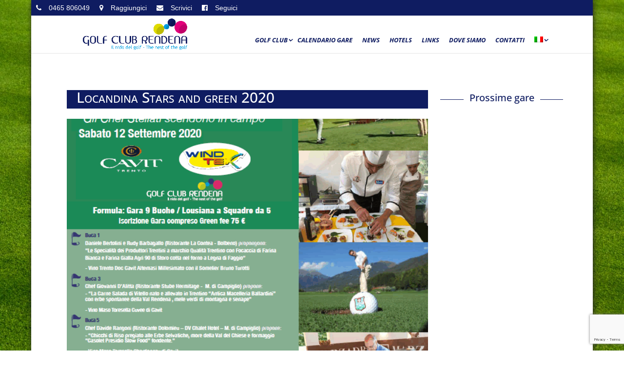

--- FILE ---
content_type: text/html; charset=utf-8
request_url: https://www.google.com/recaptcha/api2/anchor?ar=1&k=6LcchKEUAAAAAE54G4RSW4lYWUowww-DuEGsjsPo&co=aHR0cHM6Ly93d3cuZ29sZnJlbmRlbmEuaXQ6NDQz&hl=en&v=PoyoqOPhxBO7pBk68S4YbpHZ&size=invisible&anchor-ms=20000&execute-ms=30000&cb=yjjysuvqojom
body_size: 48599
content:
<!DOCTYPE HTML><html dir="ltr" lang="en"><head><meta http-equiv="Content-Type" content="text/html; charset=UTF-8">
<meta http-equiv="X-UA-Compatible" content="IE=edge">
<title>reCAPTCHA</title>
<style type="text/css">
/* cyrillic-ext */
@font-face {
  font-family: 'Roboto';
  font-style: normal;
  font-weight: 400;
  font-stretch: 100%;
  src: url(//fonts.gstatic.com/s/roboto/v48/KFO7CnqEu92Fr1ME7kSn66aGLdTylUAMa3GUBHMdazTgWw.woff2) format('woff2');
  unicode-range: U+0460-052F, U+1C80-1C8A, U+20B4, U+2DE0-2DFF, U+A640-A69F, U+FE2E-FE2F;
}
/* cyrillic */
@font-face {
  font-family: 'Roboto';
  font-style: normal;
  font-weight: 400;
  font-stretch: 100%;
  src: url(//fonts.gstatic.com/s/roboto/v48/KFO7CnqEu92Fr1ME7kSn66aGLdTylUAMa3iUBHMdazTgWw.woff2) format('woff2');
  unicode-range: U+0301, U+0400-045F, U+0490-0491, U+04B0-04B1, U+2116;
}
/* greek-ext */
@font-face {
  font-family: 'Roboto';
  font-style: normal;
  font-weight: 400;
  font-stretch: 100%;
  src: url(//fonts.gstatic.com/s/roboto/v48/KFO7CnqEu92Fr1ME7kSn66aGLdTylUAMa3CUBHMdazTgWw.woff2) format('woff2');
  unicode-range: U+1F00-1FFF;
}
/* greek */
@font-face {
  font-family: 'Roboto';
  font-style: normal;
  font-weight: 400;
  font-stretch: 100%;
  src: url(//fonts.gstatic.com/s/roboto/v48/KFO7CnqEu92Fr1ME7kSn66aGLdTylUAMa3-UBHMdazTgWw.woff2) format('woff2');
  unicode-range: U+0370-0377, U+037A-037F, U+0384-038A, U+038C, U+038E-03A1, U+03A3-03FF;
}
/* math */
@font-face {
  font-family: 'Roboto';
  font-style: normal;
  font-weight: 400;
  font-stretch: 100%;
  src: url(//fonts.gstatic.com/s/roboto/v48/KFO7CnqEu92Fr1ME7kSn66aGLdTylUAMawCUBHMdazTgWw.woff2) format('woff2');
  unicode-range: U+0302-0303, U+0305, U+0307-0308, U+0310, U+0312, U+0315, U+031A, U+0326-0327, U+032C, U+032F-0330, U+0332-0333, U+0338, U+033A, U+0346, U+034D, U+0391-03A1, U+03A3-03A9, U+03B1-03C9, U+03D1, U+03D5-03D6, U+03F0-03F1, U+03F4-03F5, U+2016-2017, U+2034-2038, U+203C, U+2040, U+2043, U+2047, U+2050, U+2057, U+205F, U+2070-2071, U+2074-208E, U+2090-209C, U+20D0-20DC, U+20E1, U+20E5-20EF, U+2100-2112, U+2114-2115, U+2117-2121, U+2123-214F, U+2190, U+2192, U+2194-21AE, U+21B0-21E5, U+21F1-21F2, U+21F4-2211, U+2213-2214, U+2216-22FF, U+2308-230B, U+2310, U+2319, U+231C-2321, U+2336-237A, U+237C, U+2395, U+239B-23B7, U+23D0, U+23DC-23E1, U+2474-2475, U+25AF, U+25B3, U+25B7, U+25BD, U+25C1, U+25CA, U+25CC, U+25FB, U+266D-266F, U+27C0-27FF, U+2900-2AFF, U+2B0E-2B11, U+2B30-2B4C, U+2BFE, U+3030, U+FF5B, U+FF5D, U+1D400-1D7FF, U+1EE00-1EEFF;
}
/* symbols */
@font-face {
  font-family: 'Roboto';
  font-style: normal;
  font-weight: 400;
  font-stretch: 100%;
  src: url(//fonts.gstatic.com/s/roboto/v48/KFO7CnqEu92Fr1ME7kSn66aGLdTylUAMaxKUBHMdazTgWw.woff2) format('woff2');
  unicode-range: U+0001-000C, U+000E-001F, U+007F-009F, U+20DD-20E0, U+20E2-20E4, U+2150-218F, U+2190, U+2192, U+2194-2199, U+21AF, U+21E6-21F0, U+21F3, U+2218-2219, U+2299, U+22C4-22C6, U+2300-243F, U+2440-244A, U+2460-24FF, U+25A0-27BF, U+2800-28FF, U+2921-2922, U+2981, U+29BF, U+29EB, U+2B00-2BFF, U+4DC0-4DFF, U+FFF9-FFFB, U+10140-1018E, U+10190-1019C, U+101A0, U+101D0-101FD, U+102E0-102FB, U+10E60-10E7E, U+1D2C0-1D2D3, U+1D2E0-1D37F, U+1F000-1F0FF, U+1F100-1F1AD, U+1F1E6-1F1FF, U+1F30D-1F30F, U+1F315, U+1F31C, U+1F31E, U+1F320-1F32C, U+1F336, U+1F378, U+1F37D, U+1F382, U+1F393-1F39F, U+1F3A7-1F3A8, U+1F3AC-1F3AF, U+1F3C2, U+1F3C4-1F3C6, U+1F3CA-1F3CE, U+1F3D4-1F3E0, U+1F3ED, U+1F3F1-1F3F3, U+1F3F5-1F3F7, U+1F408, U+1F415, U+1F41F, U+1F426, U+1F43F, U+1F441-1F442, U+1F444, U+1F446-1F449, U+1F44C-1F44E, U+1F453, U+1F46A, U+1F47D, U+1F4A3, U+1F4B0, U+1F4B3, U+1F4B9, U+1F4BB, U+1F4BF, U+1F4C8-1F4CB, U+1F4D6, U+1F4DA, U+1F4DF, U+1F4E3-1F4E6, U+1F4EA-1F4ED, U+1F4F7, U+1F4F9-1F4FB, U+1F4FD-1F4FE, U+1F503, U+1F507-1F50B, U+1F50D, U+1F512-1F513, U+1F53E-1F54A, U+1F54F-1F5FA, U+1F610, U+1F650-1F67F, U+1F687, U+1F68D, U+1F691, U+1F694, U+1F698, U+1F6AD, U+1F6B2, U+1F6B9-1F6BA, U+1F6BC, U+1F6C6-1F6CF, U+1F6D3-1F6D7, U+1F6E0-1F6EA, U+1F6F0-1F6F3, U+1F6F7-1F6FC, U+1F700-1F7FF, U+1F800-1F80B, U+1F810-1F847, U+1F850-1F859, U+1F860-1F887, U+1F890-1F8AD, U+1F8B0-1F8BB, U+1F8C0-1F8C1, U+1F900-1F90B, U+1F93B, U+1F946, U+1F984, U+1F996, U+1F9E9, U+1FA00-1FA6F, U+1FA70-1FA7C, U+1FA80-1FA89, U+1FA8F-1FAC6, U+1FACE-1FADC, U+1FADF-1FAE9, U+1FAF0-1FAF8, U+1FB00-1FBFF;
}
/* vietnamese */
@font-face {
  font-family: 'Roboto';
  font-style: normal;
  font-weight: 400;
  font-stretch: 100%;
  src: url(//fonts.gstatic.com/s/roboto/v48/KFO7CnqEu92Fr1ME7kSn66aGLdTylUAMa3OUBHMdazTgWw.woff2) format('woff2');
  unicode-range: U+0102-0103, U+0110-0111, U+0128-0129, U+0168-0169, U+01A0-01A1, U+01AF-01B0, U+0300-0301, U+0303-0304, U+0308-0309, U+0323, U+0329, U+1EA0-1EF9, U+20AB;
}
/* latin-ext */
@font-face {
  font-family: 'Roboto';
  font-style: normal;
  font-weight: 400;
  font-stretch: 100%;
  src: url(//fonts.gstatic.com/s/roboto/v48/KFO7CnqEu92Fr1ME7kSn66aGLdTylUAMa3KUBHMdazTgWw.woff2) format('woff2');
  unicode-range: U+0100-02BA, U+02BD-02C5, U+02C7-02CC, U+02CE-02D7, U+02DD-02FF, U+0304, U+0308, U+0329, U+1D00-1DBF, U+1E00-1E9F, U+1EF2-1EFF, U+2020, U+20A0-20AB, U+20AD-20C0, U+2113, U+2C60-2C7F, U+A720-A7FF;
}
/* latin */
@font-face {
  font-family: 'Roboto';
  font-style: normal;
  font-weight: 400;
  font-stretch: 100%;
  src: url(//fonts.gstatic.com/s/roboto/v48/KFO7CnqEu92Fr1ME7kSn66aGLdTylUAMa3yUBHMdazQ.woff2) format('woff2');
  unicode-range: U+0000-00FF, U+0131, U+0152-0153, U+02BB-02BC, U+02C6, U+02DA, U+02DC, U+0304, U+0308, U+0329, U+2000-206F, U+20AC, U+2122, U+2191, U+2193, U+2212, U+2215, U+FEFF, U+FFFD;
}
/* cyrillic-ext */
@font-face {
  font-family: 'Roboto';
  font-style: normal;
  font-weight: 500;
  font-stretch: 100%;
  src: url(//fonts.gstatic.com/s/roboto/v48/KFO7CnqEu92Fr1ME7kSn66aGLdTylUAMa3GUBHMdazTgWw.woff2) format('woff2');
  unicode-range: U+0460-052F, U+1C80-1C8A, U+20B4, U+2DE0-2DFF, U+A640-A69F, U+FE2E-FE2F;
}
/* cyrillic */
@font-face {
  font-family: 'Roboto';
  font-style: normal;
  font-weight: 500;
  font-stretch: 100%;
  src: url(//fonts.gstatic.com/s/roboto/v48/KFO7CnqEu92Fr1ME7kSn66aGLdTylUAMa3iUBHMdazTgWw.woff2) format('woff2');
  unicode-range: U+0301, U+0400-045F, U+0490-0491, U+04B0-04B1, U+2116;
}
/* greek-ext */
@font-face {
  font-family: 'Roboto';
  font-style: normal;
  font-weight: 500;
  font-stretch: 100%;
  src: url(//fonts.gstatic.com/s/roboto/v48/KFO7CnqEu92Fr1ME7kSn66aGLdTylUAMa3CUBHMdazTgWw.woff2) format('woff2');
  unicode-range: U+1F00-1FFF;
}
/* greek */
@font-face {
  font-family: 'Roboto';
  font-style: normal;
  font-weight: 500;
  font-stretch: 100%;
  src: url(//fonts.gstatic.com/s/roboto/v48/KFO7CnqEu92Fr1ME7kSn66aGLdTylUAMa3-UBHMdazTgWw.woff2) format('woff2');
  unicode-range: U+0370-0377, U+037A-037F, U+0384-038A, U+038C, U+038E-03A1, U+03A3-03FF;
}
/* math */
@font-face {
  font-family: 'Roboto';
  font-style: normal;
  font-weight: 500;
  font-stretch: 100%;
  src: url(//fonts.gstatic.com/s/roboto/v48/KFO7CnqEu92Fr1ME7kSn66aGLdTylUAMawCUBHMdazTgWw.woff2) format('woff2');
  unicode-range: U+0302-0303, U+0305, U+0307-0308, U+0310, U+0312, U+0315, U+031A, U+0326-0327, U+032C, U+032F-0330, U+0332-0333, U+0338, U+033A, U+0346, U+034D, U+0391-03A1, U+03A3-03A9, U+03B1-03C9, U+03D1, U+03D5-03D6, U+03F0-03F1, U+03F4-03F5, U+2016-2017, U+2034-2038, U+203C, U+2040, U+2043, U+2047, U+2050, U+2057, U+205F, U+2070-2071, U+2074-208E, U+2090-209C, U+20D0-20DC, U+20E1, U+20E5-20EF, U+2100-2112, U+2114-2115, U+2117-2121, U+2123-214F, U+2190, U+2192, U+2194-21AE, U+21B0-21E5, U+21F1-21F2, U+21F4-2211, U+2213-2214, U+2216-22FF, U+2308-230B, U+2310, U+2319, U+231C-2321, U+2336-237A, U+237C, U+2395, U+239B-23B7, U+23D0, U+23DC-23E1, U+2474-2475, U+25AF, U+25B3, U+25B7, U+25BD, U+25C1, U+25CA, U+25CC, U+25FB, U+266D-266F, U+27C0-27FF, U+2900-2AFF, U+2B0E-2B11, U+2B30-2B4C, U+2BFE, U+3030, U+FF5B, U+FF5D, U+1D400-1D7FF, U+1EE00-1EEFF;
}
/* symbols */
@font-face {
  font-family: 'Roboto';
  font-style: normal;
  font-weight: 500;
  font-stretch: 100%;
  src: url(//fonts.gstatic.com/s/roboto/v48/KFO7CnqEu92Fr1ME7kSn66aGLdTylUAMaxKUBHMdazTgWw.woff2) format('woff2');
  unicode-range: U+0001-000C, U+000E-001F, U+007F-009F, U+20DD-20E0, U+20E2-20E4, U+2150-218F, U+2190, U+2192, U+2194-2199, U+21AF, U+21E6-21F0, U+21F3, U+2218-2219, U+2299, U+22C4-22C6, U+2300-243F, U+2440-244A, U+2460-24FF, U+25A0-27BF, U+2800-28FF, U+2921-2922, U+2981, U+29BF, U+29EB, U+2B00-2BFF, U+4DC0-4DFF, U+FFF9-FFFB, U+10140-1018E, U+10190-1019C, U+101A0, U+101D0-101FD, U+102E0-102FB, U+10E60-10E7E, U+1D2C0-1D2D3, U+1D2E0-1D37F, U+1F000-1F0FF, U+1F100-1F1AD, U+1F1E6-1F1FF, U+1F30D-1F30F, U+1F315, U+1F31C, U+1F31E, U+1F320-1F32C, U+1F336, U+1F378, U+1F37D, U+1F382, U+1F393-1F39F, U+1F3A7-1F3A8, U+1F3AC-1F3AF, U+1F3C2, U+1F3C4-1F3C6, U+1F3CA-1F3CE, U+1F3D4-1F3E0, U+1F3ED, U+1F3F1-1F3F3, U+1F3F5-1F3F7, U+1F408, U+1F415, U+1F41F, U+1F426, U+1F43F, U+1F441-1F442, U+1F444, U+1F446-1F449, U+1F44C-1F44E, U+1F453, U+1F46A, U+1F47D, U+1F4A3, U+1F4B0, U+1F4B3, U+1F4B9, U+1F4BB, U+1F4BF, U+1F4C8-1F4CB, U+1F4D6, U+1F4DA, U+1F4DF, U+1F4E3-1F4E6, U+1F4EA-1F4ED, U+1F4F7, U+1F4F9-1F4FB, U+1F4FD-1F4FE, U+1F503, U+1F507-1F50B, U+1F50D, U+1F512-1F513, U+1F53E-1F54A, U+1F54F-1F5FA, U+1F610, U+1F650-1F67F, U+1F687, U+1F68D, U+1F691, U+1F694, U+1F698, U+1F6AD, U+1F6B2, U+1F6B9-1F6BA, U+1F6BC, U+1F6C6-1F6CF, U+1F6D3-1F6D7, U+1F6E0-1F6EA, U+1F6F0-1F6F3, U+1F6F7-1F6FC, U+1F700-1F7FF, U+1F800-1F80B, U+1F810-1F847, U+1F850-1F859, U+1F860-1F887, U+1F890-1F8AD, U+1F8B0-1F8BB, U+1F8C0-1F8C1, U+1F900-1F90B, U+1F93B, U+1F946, U+1F984, U+1F996, U+1F9E9, U+1FA00-1FA6F, U+1FA70-1FA7C, U+1FA80-1FA89, U+1FA8F-1FAC6, U+1FACE-1FADC, U+1FADF-1FAE9, U+1FAF0-1FAF8, U+1FB00-1FBFF;
}
/* vietnamese */
@font-face {
  font-family: 'Roboto';
  font-style: normal;
  font-weight: 500;
  font-stretch: 100%;
  src: url(//fonts.gstatic.com/s/roboto/v48/KFO7CnqEu92Fr1ME7kSn66aGLdTylUAMa3OUBHMdazTgWw.woff2) format('woff2');
  unicode-range: U+0102-0103, U+0110-0111, U+0128-0129, U+0168-0169, U+01A0-01A1, U+01AF-01B0, U+0300-0301, U+0303-0304, U+0308-0309, U+0323, U+0329, U+1EA0-1EF9, U+20AB;
}
/* latin-ext */
@font-face {
  font-family: 'Roboto';
  font-style: normal;
  font-weight: 500;
  font-stretch: 100%;
  src: url(//fonts.gstatic.com/s/roboto/v48/KFO7CnqEu92Fr1ME7kSn66aGLdTylUAMa3KUBHMdazTgWw.woff2) format('woff2');
  unicode-range: U+0100-02BA, U+02BD-02C5, U+02C7-02CC, U+02CE-02D7, U+02DD-02FF, U+0304, U+0308, U+0329, U+1D00-1DBF, U+1E00-1E9F, U+1EF2-1EFF, U+2020, U+20A0-20AB, U+20AD-20C0, U+2113, U+2C60-2C7F, U+A720-A7FF;
}
/* latin */
@font-face {
  font-family: 'Roboto';
  font-style: normal;
  font-weight: 500;
  font-stretch: 100%;
  src: url(//fonts.gstatic.com/s/roboto/v48/KFO7CnqEu92Fr1ME7kSn66aGLdTylUAMa3yUBHMdazQ.woff2) format('woff2');
  unicode-range: U+0000-00FF, U+0131, U+0152-0153, U+02BB-02BC, U+02C6, U+02DA, U+02DC, U+0304, U+0308, U+0329, U+2000-206F, U+20AC, U+2122, U+2191, U+2193, U+2212, U+2215, U+FEFF, U+FFFD;
}
/* cyrillic-ext */
@font-face {
  font-family: 'Roboto';
  font-style: normal;
  font-weight: 900;
  font-stretch: 100%;
  src: url(//fonts.gstatic.com/s/roboto/v48/KFO7CnqEu92Fr1ME7kSn66aGLdTylUAMa3GUBHMdazTgWw.woff2) format('woff2');
  unicode-range: U+0460-052F, U+1C80-1C8A, U+20B4, U+2DE0-2DFF, U+A640-A69F, U+FE2E-FE2F;
}
/* cyrillic */
@font-face {
  font-family: 'Roboto';
  font-style: normal;
  font-weight: 900;
  font-stretch: 100%;
  src: url(//fonts.gstatic.com/s/roboto/v48/KFO7CnqEu92Fr1ME7kSn66aGLdTylUAMa3iUBHMdazTgWw.woff2) format('woff2');
  unicode-range: U+0301, U+0400-045F, U+0490-0491, U+04B0-04B1, U+2116;
}
/* greek-ext */
@font-face {
  font-family: 'Roboto';
  font-style: normal;
  font-weight: 900;
  font-stretch: 100%;
  src: url(//fonts.gstatic.com/s/roboto/v48/KFO7CnqEu92Fr1ME7kSn66aGLdTylUAMa3CUBHMdazTgWw.woff2) format('woff2');
  unicode-range: U+1F00-1FFF;
}
/* greek */
@font-face {
  font-family: 'Roboto';
  font-style: normal;
  font-weight: 900;
  font-stretch: 100%;
  src: url(//fonts.gstatic.com/s/roboto/v48/KFO7CnqEu92Fr1ME7kSn66aGLdTylUAMa3-UBHMdazTgWw.woff2) format('woff2');
  unicode-range: U+0370-0377, U+037A-037F, U+0384-038A, U+038C, U+038E-03A1, U+03A3-03FF;
}
/* math */
@font-face {
  font-family: 'Roboto';
  font-style: normal;
  font-weight: 900;
  font-stretch: 100%;
  src: url(//fonts.gstatic.com/s/roboto/v48/KFO7CnqEu92Fr1ME7kSn66aGLdTylUAMawCUBHMdazTgWw.woff2) format('woff2');
  unicode-range: U+0302-0303, U+0305, U+0307-0308, U+0310, U+0312, U+0315, U+031A, U+0326-0327, U+032C, U+032F-0330, U+0332-0333, U+0338, U+033A, U+0346, U+034D, U+0391-03A1, U+03A3-03A9, U+03B1-03C9, U+03D1, U+03D5-03D6, U+03F0-03F1, U+03F4-03F5, U+2016-2017, U+2034-2038, U+203C, U+2040, U+2043, U+2047, U+2050, U+2057, U+205F, U+2070-2071, U+2074-208E, U+2090-209C, U+20D0-20DC, U+20E1, U+20E5-20EF, U+2100-2112, U+2114-2115, U+2117-2121, U+2123-214F, U+2190, U+2192, U+2194-21AE, U+21B0-21E5, U+21F1-21F2, U+21F4-2211, U+2213-2214, U+2216-22FF, U+2308-230B, U+2310, U+2319, U+231C-2321, U+2336-237A, U+237C, U+2395, U+239B-23B7, U+23D0, U+23DC-23E1, U+2474-2475, U+25AF, U+25B3, U+25B7, U+25BD, U+25C1, U+25CA, U+25CC, U+25FB, U+266D-266F, U+27C0-27FF, U+2900-2AFF, U+2B0E-2B11, U+2B30-2B4C, U+2BFE, U+3030, U+FF5B, U+FF5D, U+1D400-1D7FF, U+1EE00-1EEFF;
}
/* symbols */
@font-face {
  font-family: 'Roboto';
  font-style: normal;
  font-weight: 900;
  font-stretch: 100%;
  src: url(//fonts.gstatic.com/s/roboto/v48/KFO7CnqEu92Fr1ME7kSn66aGLdTylUAMaxKUBHMdazTgWw.woff2) format('woff2');
  unicode-range: U+0001-000C, U+000E-001F, U+007F-009F, U+20DD-20E0, U+20E2-20E4, U+2150-218F, U+2190, U+2192, U+2194-2199, U+21AF, U+21E6-21F0, U+21F3, U+2218-2219, U+2299, U+22C4-22C6, U+2300-243F, U+2440-244A, U+2460-24FF, U+25A0-27BF, U+2800-28FF, U+2921-2922, U+2981, U+29BF, U+29EB, U+2B00-2BFF, U+4DC0-4DFF, U+FFF9-FFFB, U+10140-1018E, U+10190-1019C, U+101A0, U+101D0-101FD, U+102E0-102FB, U+10E60-10E7E, U+1D2C0-1D2D3, U+1D2E0-1D37F, U+1F000-1F0FF, U+1F100-1F1AD, U+1F1E6-1F1FF, U+1F30D-1F30F, U+1F315, U+1F31C, U+1F31E, U+1F320-1F32C, U+1F336, U+1F378, U+1F37D, U+1F382, U+1F393-1F39F, U+1F3A7-1F3A8, U+1F3AC-1F3AF, U+1F3C2, U+1F3C4-1F3C6, U+1F3CA-1F3CE, U+1F3D4-1F3E0, U+1F3ED, U+1F3F1-1F3F3, U+1F3F5-1F3F7, U+1F408, U+1F415, U+1F41F, U+1F426, U+1F43F, U+1F441-1F442, U+1F444, U+1F446-1F449, U+1F44C-1F44E, U+1F453, U+1F46A, U+1F47D, U+1F4A3, U+1F4B0, U+1F4B3, U+1F4B9, U+1F4BB, U+1F4BF, U+1F4C8-1F4CB, U+1F4D6, U+1F4DA, U+1F4DF, U+1F4E3-1F4E6, U+1F4EA-1F4ED, U+1F4F7, U+1F4F9-1F4FB, U+1F4FD-1F4FE, U+1F503, U+1F507-1F50B, U+1F50D, U+1F512-1F513, U+1F53E-1F54A, U+1F54F-1F5FA, U+1F610, U+1F650-1F67F, U+1F687, U+1F68D, U+1F691, U+1F694, U+1F698, U+1F6AD, U+1F6B2, U+1F6B9-1F6BA, U+1F6BC, U+1F6C6-1F6CF, U+1F6D3-1F6D7, U+1F6E0-1F6EA, U+1F6F0-1F6F3, U+1F6F7-1F6FC, U+1F700-1F7FF, U+1F800-1F80B, U+1F810-1F847, U+1F850-1F859, U+1F860-1F887, U+1F890-1F8AD, U+1F8B0-1F8BB, U+1F8C0-1F8C1, U+1F900-1F90B, U+1F93B, U+1F946, U+1F984, U+1F996, U+1F9E9, U+1FA00-1FA6F, U+1FA70-1FA7C, U+1FA80-1FA89, U+1FA8F-1FAC6, U+1FACE-1FADC, U+1FADF-1FAE9, U+1FAF0-1FAF8, U+1FB00-1FBFF;
}
/* vietnamese */
@font-face {
  font-family: 'Roboto';
  font-style: normal;
  font-weight: 900;
  font-stretch: 100%;
  src: url(//fonts.gstatic.com/s/roboto/v48/KFO7CnqEu92Fr1ME7kSn66aGLdTylUAMa3OUBHMdazTgWw.woff2) format('woff2');
  unicode-range: U+0102-0103, U+0110-0111, U+0128-0129, U+0168-0169, U+01A0-01A1, U+01AF-01B0, U+0300-0301, U+0303-0304, U+0308-0309, U+0323, U+0329, U+1EA0-1EF9, U+20AB;
}
/* latin-ext */
@font-face {
  font-family: 'Roboto';
  font-style: normal;
  font-weight: 900;
  font-stretch: 100%;
  src: url(//fonts.gstatic.com/s/roboto/v48/KFO7CnqEu92Fr1ME7kSn66aGLdTylUAMa3KUBHMdazTgWw.woff2) format('woff2');
  unicode-range: U+0100-02BA, U+02BD-02C5, U+02C7-02CC, U+02CE-02D7, U+02DD-02FF, U+0304, U+0308, U+0329, U+1D00-1DBF, U+1E00-1E9F, U+1EF2-1EFF, U+2020, U+20A0-20AB, U+20AD-20C0, U+2113, U+2C60-2C7F, U+A720-A7FF;
}
/* latin */
@font-face {
  font-family: 'Roboto';
  font-style: normal;
  font-weight: 900;
  font-stretch: 100%;
  src: url(//fonts.gstatic.com/s/roboto/v48/KFO7CnqEu92Fr1ME7kSn66aGLdTylUAMa3yUBHMdazQ.woff2) format('woff2');
  unicode-range: U+0000-00FF, U+0131, U+0152-0153, U+02BB-02BC, U+02C6, U+02DA, U+02DC, U+0304, U+0308, U+0329, U+2000-206F, U+20AC, U+2122, U+2191, U+2193, U+2212, U+2215, U+FEFF, U+FFFD;
}

</style>
<link rel="stylesheet" type="text/css" href="https://www.gstatic.com/recaptcha/releases/PoyoqOPhxBO7pBk68S4YbpHZ/styles__ltr.css">
<script nonce="FaXk4LmDNSO1u7g6QXm3-Q" type="text/javascript">window['__recaptcha_api'] = 'https://www.google.com/recaptcha/api2/';</script>
<script type="text/javascript" src="https://www.gstatic.com/recaptcha/releases/PoyoqOPhxBO7pBk68S4YbpHZ/recaptcha__en.js" nonce="FaXk4LmDNSO1u7g6QXm3-Q">
      
    </script></head>
<body><div id="rc-anchor-alert" class="rc-anchor-alert"></div>
<input type="hidden" id="recaptcha-token" value="[base64]">
<script type="text/javascript" nonce="FaXk4LmDNSO1u7g6QXm3-Q">
      recaptcha.anchor.Main.init("[\x22ainput\x22,[\x22bgdata\x22,\x22\x22,\[base64]/[base64]/[base64]/ZyhXLGgpOnEoW04sMjEsbF0sVywwKSxoKSxmYWxzZSxmYWxzZSl9Y2F0Y2goayl7RygzNTgsVyk/[base64]/[base64]/[base64]/[base64]/[base64]/[base64]/[base64]/bmV3IEJbT10oRFswXSk6dz09Mj9uZXcgQltPXShEWzBdLERbMV0pOnc9PTM/bmV3IEJbT10oRFswXSxEWzFdLERbMl0pOnc9PTQ/[base64]/[base64]/[base64]/[base64]/[base64]\\u003d\x22,\[base64]\\u003d\\u003d\x22,\x22wrB8fsOVU8K0YAzDrCQpw7Zew6jDnMK1HcOqSRcfw6fCsGldw4XDuMO0wqvCoHklRifCkMKgw7RKEHhrP8KRGiJXw5h/wr8nQ13DmMO9HcO3wqpZw7VUwrMrw4lEwp4Tw7fCs27CgnsuFMO0GxcHd8OSJcODDxHCgTwPMGNnKxo7OMKwwo1kw5kEwoHDksOGC8K7KMOUw5TCmcOJVXDDkMKPw5TDih4qwoxCw7/Cu8KFMsKwAMOgGxZqwohUS8OpGEsHwrzDugzDqlZCwo5+PB7DrsKHNVJLHBPDl8OiwocrDsKIw4/CiMOaw4LDkxM2SH3CnMKdwrzDgVAewqfDvsOnwpETwrvDvMKZwpLCs8K8dDAuwrLCpmXDpl4GwrXCmcKXwrAbMsKXw6tCPcKOwpI4LsKLwp7CgcKyeMOKG8Kww4fCu37Dv8KTw40DecOfBcKLYsOMw7/[base64]/D8KHA0/DosOUQcOjTMK2RmHDojXChsOteVsIcMOOY8KQwo3Dr2/DmUEDwrrDhcOjY8Oxw7bCgUfDmcOFw5/DsMKQLcOwwrXDsRJLw7RiIsKHw5fDiV5GfX3DvD9Tw7/CoMKcYsOlw7fDjcKOGMKHw6pvXMOIVMKkMcKTLnIwwp1nwq9uwoFSwofDlkh2wqhBRErCmlwHwrrDhMOEMzgBb0FNRzLDhsOuwq3Dsg5cw7cwHBRtEkNWwq0tX0w2MXoxFF/[base64]/[base64]/DskZlJMOdwrdvw4/DhAZdwrttT8O5ZsKTwpTCpMKzwpDDoH0Iwr1Swp7DlcOpw4bCtyTDgsOQIMKdwpTDsAdkHWEEDhfCi8Kjwqxqw4BKwrd/bcKhCcKAwqTDjSfCtwAkw5xbD1HCu8ObwqNDd3J0FcK9wqMgT8OxdmNIw5I7woFfKy3CuMO/wprCrMOaLypUw5LDpMKswqvDiSLDvHHDo1rCn8OWw75xw7xkwrXDvhDCsDECwrMvay/DkMK9Lh/[base64]/wqnCscKrw4/Dm8OGwovDjMO+w7jClQxqbsKzwo4mez0pwrjDjwTDkMODw4nCocOtDMKVw7/[base64]/BcKfRxApwr3CoF80w6/CgVzCm8OpTsOMYgHCo8O/wr7DvMKdw7w3w6PCtMOKwqHClnpJwqZWHFDDtcK7w6HCncK6TSkoNwUcwp8aTMKmwqV5C8OWwp/[base64]/PA3CgsOULlxNIEE9ZcOKMFdXw5c6K8O+w7vClXBFMijCnQPCoxgqacKzwp9+UGY3UzPCpcK3w5YQCsKgW8OyZgZowpBYwr/CszbCocK8w7/CgMKDw73Dr2YFwrjCnUouw4fDhcKrRcKuwo/[base64]/wr8qZMKGw6FYw4ZLwoA3OMKSwqjCq8Kqw7VSBcOXQMK2cknDs8KJw5PCgcKCwpnCnFp7KsKFwrnCnn0/w6DDi8OvK8K9w4PCtMOuFWtVw6jCnGE+wqfClMKDeXYOcsO3YxbDgsO0wqvDvypcaMK0DEnDuMK5dQwnRsOIWmhIwrHDvWUQw7szKnbDk8K/wqnDvMKew7XDusOtasOzw5HDq8KKcsOewqLDtsKQwqPCskA0NsKbwojDp8OswpopK2JaTMOrw4nCiRFbw4Ynw6bDsUp6w7/Ch2PCmsKFw5zDqsOewrTCu8KoUcOmE8Khf8OSw5hew4pdw5ZHwq7CtcORw5pzfcKOSDTCpizDjkbDr8KNwoHDulLDusK8LWhVdD3CjW/DgsO0NsKrQWTCm8OvLloQdMOaW1nChsK3HcKfw41gZm4/w6XDrMOrwp/DvB90wqbDlcKJKcKdD8OiUBXDk0FKBQjDrmjCngXDvQs2wpNve8OnwoBGS8OsasK4GMOYwpZLYh3DtsKew6h0IcORw5JCwrvDph5ew5jDpTwYfn4FVQzCk8Kyw6B8wrvDscOyw7xlw57CtkQywoU/TcKtacOUdcOfwpbClsK2VxHCpXcGwrwrwo8+wqM2w4pzNcOlw5fCqDYCPcOqC0zCt8KXDFPDj0AiW0bDsWnDsUfDr8KSwqBDwrFKEg3DqR00wp/Cn8KEw49yfsOwTUzDpyHDq8Ohw4UmXsOkw45TBcOOwobCvsKew6PDhcKVwq1yw5IOd8OIwospwpfDkDhKNcOGw7bCmQJ7wrXDg8OxLhMUw6xQw6PCncKgwoYCKcKcwrQbwofDisORDMKtAsOxw5AKExvCpMOUw6dnOybDkmvCrz4mw4TCs2tswq/ChMOxG8KWEjchwr3CvMK0OUnCvMO9KXbCkFPCsW3CtQEgDcKMAsKDXMOzw7FJw48WwqLDucKdwpbClRTDlsKywotMwozCm2/[base64]/CtDDCsMK+w4PCvcKSJjrDrAXCj8KDXcODBVESKFoRw63Dh8OUw6ZdwrR7w5Bkw71pBHB3GE8rw63Cq3dsN8OwwqzCjMKrZCnDi8KHTwwIwqBDCsO1wo7DiMOzwrluXD4ZwpUuc8KzC2jDp8Khwol2w5vDlsO+WMKfCsK/NMOwPsOvwqHDjcO/wpjCnwjDv8OFEsKUwpJ/WkHDiwPCjsOZw7XCo8KDwoHCvW3CnMO8woN2TMKnacKLDnARw4UBw5E1QSURDMOuAhvCvT/CvcO8bQ3CihPDtGobTcOJwq7Cg8KFw51Nw6xPw5Zbd8OVesKFYsKLwokMWsKTwosRLg/CpsK8csKdwqjCnMOEEMKDIznCn1Bhw6xVfS7CqQc7AsKiwq/[base64]/[base64]/Cg8KvMEXChSjCmcOEU8Ozw6/CpDJ0w5wdAMKANRdeccK6w74BwqHDklFtTsKNRDp2w4LCtMKAwpzDqcOuwrfCu8Kuw68CJMKgwpFVwpvCrMKJF0EQw77Dl8KcwrjCvsKzRsKJw6M/KVBtw4UUwqJbHWR6w4QKJ8KLwqgyFkDDlR1vFmDChcK0wpXCncK3w7ocNxrDp1bCsCHChMKAJD/[base64]/[base64]/[base64]/CncOww5vDgMKkw4Elw5scMcO9wobCjTfDhGlTw5pQwpwSwr7CtWJdB2haw51CwrHDt8OHc3IqK8OwwocpR3YCw7ciw6sgGQoIw5/CnQzDmW5JFMKtb0zDqcOwbwghOGXDrcKJwrzCkzZXdcK7w7bDtCZACgrDvEzDqSw8wp14ccKEw7XCiMOIDAcowpHCpQTCv0BiwqstwoHChzkJPTtDw6XCjcOpEcKdUSLCnVjCjcO7w4PDgHBcZMKwcVHDqQTCsMORwodjSDrDrcKYcT8NAQrDucO9woxzw7/CksOjw7PCkMKvwqnCvhXCt2wfJn9vw57CpMOHCx/[base64]/[base64]/[base64]/DgcKgHC1ww7kWQ8KrZMKaCzDDiTPDqsKzFMKFYMOxU8OdV29Rwrcwwrsmwr95fMOvwqrCh2nDpcKOw7jCicKxwq3CnsKow4DCpcKiw4DDhgpnT3RQe8K/[base64]/[base64]/Ch8O/SMOvC8KUwo5ESsKxGCxkFcOOw4XDncOWwrRhwoM5eVzCgyjDmcKiw6DDgMOFDTomZ2QaAnvDtUjClxPDjQpCw5XDlUzCkBPCtMKyw7Unwp4ZEWFMP8OUw6jDghUPwq3Cjy9bwpbCok0dw5MXw593wqs5wrzCpsKdBcOkwpVDQnBmw6jDr3LCu8KBQXVFwqnCnxo/FcK8Kj4lCRpbO8OnwpfDisKzV8KowrPDuBnDiSLCoTsAw5/[base64]/Cgx1ITsKnw6bCi3nDlnwrwqh4woUZDmnChlPDumnDgjLDl3rDoS/CpMOWwq4Nw614w7bCumJiwolYwqLCkH/CuMOAw5vDhMK/PcOCwploVQROwrTDjMOow5sowo/Cl8KBA3fDkxLDgRXCjsOdesKew6pzw54Dwptww6AGw4k/w73Du8KKWcKhwpLDnsKYRsKvVcKLEsKDT8OXw5HCkzY+w74ywoECwovDinbDj1/ChCzDpETDhAzCqmUELV4ww4fCqx3DvsOwLW83CiXDgcO6WC/[base64]/Cq8O1FwfChcKoLsKRMcKMwpUaw41IwrTChsObw7BawoDDhsKWwrYswoLDpXDCuC4wwpA0woF5w5zDjSlcTsKaw6zDksOGHE0XH8Ocw51Bw7LCv3wCwpbDkMOFwqjCusKaw5rChcKIF8K/wql5wrMLwph0w7LCiA0Sw73CgwXDgUHDo1F1d8Oawpl9w5AdPMORwo3DvsKdZzLCuBItcQzCucO2MMK5w4TDpzfCoUQ+fsKMw45lw4F0Nxs3w4/DtcOOYMOQYcKuwoF5w6rDrGDDjsKDGzjDpF7DsMO+w6czNjnDnGgfwo8nw5AbMm/[base64]/DucKMXMKow7PDpFXCm8KowpjDksK+wqPDtDjCpMO0UUvCmcOZwqrDqMKew5HDqcOvHQLCjm/ClsO7w4vCk8OOTsKTw4fDlUcVOhUbWMOyL15/EMO9GsO2CE5mwpzCsMKiVcKgXAAcwpzDmkBRwq1BIcKcwpXDuGgRw7p5BcKRw7TDusOZw4LClMOMLsOZSkVoSyfCpcOsw6wfw4l2c1MywrnDsX/DncK7w5rCiMO1woDCpcORwpZKe8KLWh3ClU3DgcOVwqh/G8K9DR3CrDXDqsOVw5rDiMKheDnCr8KlCCDCrXA2B8OWwq3DgcOWw7cVOFVlMGDCsMKkw4gIWcOhMwnDq8K5TEXCqcKzw50/[base64]/[base64]/[base64]/wrFUw6sSJlPChsKKJzs5J0PClXTDocOUw6fCpcObwrnCkcOUNcOGwrPDnkTCngXDv1w0wpLDg8KbXsKTM8KYPVMjwrxqwqw8US/DhA1owpvCrynCmh1FwpDDm0HDlAd/wr3Cv2c8wq8iw7zDsU3CqmUwwofDhV5MTUBdQwHDrTt+PMOcfmPCu8OYecOawrNUM8KJw5fChsOGw7vDhzfCkEB5JSwudm4bw7fCvAhjRlHCnm5XwobCqsOQw5B1K8K4wp/DlUYPCsKhFgLCnGTDh3Y9woDCqcO6MxB3w4zDiTbDoMOyGsKfw5Yxwp0bw7AtbcO5EcKMw43DqsK0OnJow5jDrsKiw5Q3JMOPw4vCn1rChsOywrVNw7rCu8ONwpfCpMO/w73DsMK2wpR1w5LDkcOJVkoEUcKQwrvDgsOCw70rBmYqwq1aH0vCs3fCucONwonCiMOwZsOhelDDkjEew4kVw4hZw5/CvR/Dm8OifxzDjG7DhMKawprDihnDqEXChMO6woNmKhLCmnY3w7Juwqhhw71gBMOMXlxMwqLCm8OVw4LCmxrCoD7Crl/[base64]/DpsKRw7o0w4vDj8O/w5RqwprCusK8GjpVwoTCkjHCrUxIcMOqcsKWwqrDmsKowrDCvMOTUErCgsOfSm/[base64]/[base64]/CjBzDqcOcAQMaMipAGyDCgsOiCMOOw7dRHMKbw61CXV7DpTnChVzCqlLClMK9eTnDvcOsH8Ksw7wGHsOzAh/CpcOXLiV9B8KHJwQzw6h4acK2RwfDrMKpwqTCpBVEWMKxYUg1w79JwqzCusOmIsO7bsOrw44HwovDksKfwrjDo3dBXMOtwo5cwq7Ct0UBw6vDrhHCtsKtwrs8w4rDuwrDjDhiw6tvT8Kpw5DCrk7Dk8K/wo3DtsOdwqo2CMODwoICFcKnS8KiSMKJw7/DiCFhw4l4YEQNK2M4Ux3DvcKmCSTDpMOtaMODw6/ChjrDtsK+c1UFKsOiECskEMONHBrCiVwhHsKTw6vCmcKNbEjDhm3DksOjwqDCusO0ZsKCwozDuTHCsMKBwr47w4AkTivDvgpGwqQgw5FoGGxIw6vCucKHH8OqbnTDqxIrwo3DocKcw5TDulJXwrfDlMKCWMKJVxdccy/[base64]/CjijCgVvCrknDpEHDoirCqcKrEMKKMsKxNsK7dwnCuERBwpfCvGQ3OEUGGALDiT3CrxHCtcKJQXFiwrRewp9xw6DCu8O8VEMcw7LCnsK0wpbDmcKQwr/DtcOeYhrCtzEPWcKtwrnCsRohwrcFW13CqDg1w53Cn8KTfQTCq8K+O8OFw5rDtg87M8ODwrfCvDtBasKOw4sKw4J3w6/DnjnDnzwnMcO6w6Ugw7cOw48zJMOHVivCnMKXw4sVTMKNScKVbWfDk8KdIzEfw6Mzw7vDp8KKRALDicOOTcOHTcKLWsKqe8KRN8OfwpPCuRd3wrh9PcOQGsKmw61xw59SLMOHVMO9XsO1KcOdw7kBMjbCvX3DoMK+wr/DosKyPsKUw7/[base64]/w6HCkhk4w5cfAjAxw79zAcOZUSR5w6Mxwq7Cmm1iw5/CrcKNRDd/BljDkHDCqMKOw7XCkcK3w6V4JVgRwpXDmHnDnMKTHWshwqHCpMKNwqAZE0VLw5HDi3rDnsKYw5ccaMKNbsK4wr/Dh3LDusOswod+wrNiCsOgw4NPb8K1w6bDrMKewrfCmBnDqMOHwqNiwpVmwrludMOzw5hbwqPCtCMlGXrDosKDw5AqWWY9wp/DvU/CnMKhw6F3w5vDhRPChxhIbBbDu1fDpEoRHnjDkyLClsKXwqfCuMKrw6hXG8OKB8K8w6nCiBvDjAjCnCvCnQDDhlrDrsOrw4Rvwos8w5BqPQXCkMKfw4DDiMKKw5zDo0/DrcK6w5F1FxA0wrAHw40zWSPCv8KCw5d0w5hndjjDsMK6R8KfNEErwoAMMwnCvMKcwovDrMOrQHHCuSnDvMOydsKlIsKqw4LCrMK4L2JOwpXCiMKUCMKdMhPDjyTCpsO3w4w1K2HDoh/Cr8OUw6TChlE9QMOew5kOw4UzwpUrQjZMZj4hw4bDjDUhIcKrwqxtwqtmworCuMKkwpPCiE4/w5Ypwpc8K2ZwwqBQwrw9wqfDjB9BwqbCs8OGw58jbMOXDsKxwqk6wr3DkSzCt8O4wqHCucKZwpVWasKgw4NeacOkwozDtsKywrZ7b8KVwo15woLCtQ3CrsOHwrhMGsK/W2dlwoHCo8KdA8K/eVZJYMOIw7RrY8KiWMKSw7IsCx8SJ8OZNsKXwrZTT8Ozf8OFw5t6w7vCjz7DmMOEw6LCj1HDkMOBJU3DpMKSS8KzBsOTw4XDgyBqD8OqwrjDtcKDSMKxwoMHwoDCpxIaw64hQ8KEwo/[base64]/CqMOUwqzCo14zwolew7DCpFPDpsKSwqQhwqNxLV/[base64]/wqbDqsO+wrrCnsO5VyVgLcKQw5xow4PDkCF8cGnCrmgjaMK9w53DiMOBwo8/HsKCZcKBVMK9wrzDvxV3KsOQw6HDtV3DkcOnHiMIwo3DhxolRsOHIUjDtcKOwpg9wpx3w4bDoyVhwrPDncOlw4nCoUpkw4DCk8OUKFYfwp/CssKJDcK/woJybH5qw541w6DDqHQFwrnCqSxdJBnDtCzCnDrDgcKWDsO1wpgyKBDCigHDqgrChhjCuXY2wrVpw75Kw4bCq37Dmj/CrsKgYGzDkkTDucKrEsOcHhpyN1jDgHsSwojCocKgwqDClsK9wrLDsxXDn07DnFPCkjHDkMK+B8KvwpQDw61UbzEowp7CgGFpw54APFxaw7xnKsKLMjbDvFYKwp93QcKzJMOxwooDw6bCvMOGeMOyd8OHCHcsw7fCksKCRAcfdsK2wpQcwq/Diy/[base64]/DvHNaw6HCh8OEVh/DoVB6w43CiCXChSpVJVzCiQ9wEgESA8KBw5DDnjvDt8KLVEBdwqE6woLCqVpdGMKTBF/[base64]/Cg8K5wqVDw7zDsB/CkGnDuGstAcKITzwKIsOTN8OowqvDqMKeS2J0w4LDjcKFwrpEw6/Dj8KEQX3Dn8KFKiXDvXsywok9GcKmXUVqw4AMwq8ewq7DkznCqiFQw5jDnMKuw74UXMOawrHCiMKZwqTDlwfCrD1bf0jDuMOqO1owwoVewrlkw5/DnxR1PsKfcUA/OQDClsKDwpzCr2BKw5VxD1ozXQp5w6cPEQg9wqtQwq1NJAR7wozCgcKRw5LCusOEw5YvBcKzwq3CvMKTaAbDlVfCnMOBOsOKe8Opw6fDhcK/BjhddVnCmlo/CcOWd8KdN1kkU0sfwrpuwrzCsMK9fD5oOsKzwpHDrMKeAsO7wp/DpMKtFFfDiEkmw5cKBktrw4Vxw7rDqsKjDMKzCwwBUMKzw40wZF9Qe2LDvsO8w4kcw6DCnwTCkE8nLklcwokbw7PDvMOtw5o7wqXDr0nDs8OxO8K/w7LDr8OLWxjDl0rCv8Oxw60yMT4Fw519wpNbw5TDjGPDtRYBH8OyTzxowovCiR3CjsOJEMO6F8OrIsOhw6bCr8KAw61vIDZ0w67DqcOtw6rDicKIw6o3asKKfMO3w4pSw5/DtH7CucKlw6HCjgDDrkxhNDfDqMKOw74Uw5XDn2TCsMOOdcKrN8K/w7jDg8OIw7Jew4XClhrCtcKZw77CqyrCvcOBLMOuNMOBbzDChMKwZMK+EnZWwqFuw7nDgU/DscOHw7RCwpIRRzdew5fDu8O6w4PCicOtwrnDusKLw6l/wqRmO8OKZMOUw6jCvsKfw5nDlsKswqsxw6XDpDVvOjIzGsOAw4Ebw7bCrFrDiAzDicOMwrDDkknCr8OfwpgLw6HDmlXCsA0ww79TPMKYcMKHXUbDq8KgwpsYDsKjajoaRMKawpJJw7XCmV3DrcOnw5YZKlJ9wp04VHdkw4l9R8ORD0bDgMKrb0zCnsKfFcK2NTrCuw/[base64]/ChMOOBEgqasOZw7rDkl8cesKFw6DCuHvDmMK6w4txVlBpwpnDo1fCnMONw5YmwqvCv8KWwozDlEpybmnClsKBG8OZwoDCjsKuw7g9w7bCusOtKk7DgMO1Sy/CmMKQVxbCrgHCoMO5fzbCqhTDgMKPw6B9FMOBe8KuDsKCAhzDnsO0R8OjEcOwW8KTwoXDi8K/fjR1w4vCvcOvJWzCpsOkNcKlE8O1wplCwqtxbMKQw6fDrMO0R8OLJ3DCrV/Dp8Kwwr1MwoABw6Rfw7rDq0bDsVHCqwHChAjDksO7dcOfworCqsOIwofCh8OEw5LCihEXK8OAJHnDqABqw6jCkGV/[base64]/Di8O7eypIw611wrcZaMKIC8O5QcOHw4ZIaMKpKmHCmX7Du8KKwrAMYn7CpQ/[base64]/CrzQxw4rDi8ODwr9tQsKQw6bCuAIPw5/CqMOVw4Ivw7XDsDg1HMOKYQzCk8KNNsO7w5Y7w7wfNVXDhsKkCRPCozxIwoMWZ8O3wqPDsQXCrMKxwrx6wqDDrAYawocmw5nDlTrDrHvDg8KNw4/Cpw3DqsKIw5fCt8Oyw505wqvDt1BqTVQVwqFMScO9P8KxIcKUwrVVYDHDun7DtQPDlsK9KlzCtcKXwqbCsH8lw6PCt8K2KADCskNlf8KjZwfDpWgYR3daJsKlOxgJfn3ClFDCsGjCosKFwrnDqcOQXsOsDy3DocKNbGtsPMKawo4oNRvDqFgYDMK6wqfCh8OsesOPwo/CrHjDscKww6YQwo/DtCvDlsOHw4VDwrsqwo7Di8KrP8Kdw4t8wq/Dr17Dt0JLw4nDk17CngLDiMOkI8OFR8OyAGtEwqBLwoUxwrTDsTdFdy4Mwql3AMKwOUYuwrvCu2woRyvCqMOQY8Kowox/[base64]/wpdCwrXCq8OcwoUKw70Sw6xoCzzCsEHClsKueXxVw6fDs2/[base64]/DqGPCtgLDi8OLw6bCvnwoYXrDsmNxw6bCvsKFf056HEDDhj4lU8OnwrLCq0rDtwHCosObwprCoSjCiG3CusOxwqbDncK6TMOxwotcN0MsdkPCrmbCkEZcw7HDpMOgHyQWCsKcwqnChFrCuDJDw6/DvW1HLcKWHwjDnjXCjMKxP8O4dBzDq8OaWsKaFMKmw5jDmwA2NgLDvWU0wqF+w5jDgMKLWMKOBMKTLcOLw7nDlsOHwpx7w60Qwq3DiW7CnUYVU2Few6kXw7LClBVFcGMVWCd9woY1eWJ2McOYwqvCrRnCjx4PHcK/w59Aw4cawpTDpsOAwrkpB3HDgcK0EAjCs0YKwoZVw7DCoMKnfcK3w5l3wqTDskdNBMO1w7/DqHnDvx3DocKZw7ZowrdtIAtMwrrDssKMw73CqBdnw5nDvcOKwp9FQ2VgwrHDuTjCgy1xw4fDhwLDjWh6w4rDglzDk28UwpvCqjDDgMOQJcOyWsKwwrbDogPDpMKLAcOaWS8Uw6nDqUzCjMOzwpbDssK1PsO+wo/DiiBdScKcw4DDvMKOXcOMw4rDt8OFAMK+wrx6w7lJfzYDeMO0GMKxwoJmwqU8wpJOHmkLBGrDggLDkcO0wowtw4suwoTColF3PzHCoRgqGcOqMUJMcMO1PsKtwqPDgcK2w57DpVcCcMO/wrbCsMOjRwHCigIswqXCpMOQHcOUeVVnw77DuHA8C3Ifw7QEwrM7HcOAJsKFHj/DssKCR37DjcOcNnDDnsOCDyVXRGkMe8KswqMMFSl3wrllLC7CmEwjAiJdX11IZDTDh8Ocwr3DgMOJI8OkCE/CgibDrsKJdMKTw6PDvh4sLTYnw6fDicOsd2vDusKpwqEVV8Ocw7MOw5fCrgbCl8OBWTNSKBYaUsKnUXsJw4rCsCnDsSjCu2bCt8Ovw5rDhngKTBUGwrjDsU5/wrdCw4EKEMOnRB/Do8KtV8Ofw6p5b8O9w4TCvMKDcgTCucKdwrVQw7rChcOYQBUqCMKNwq7DpcK5w6knKVVEJTZrwrDCvMKEwo7Dh8KwTsOXKsOCwpjDp8O7c2lewrpqw4htXXN7w7/Doh7ChhJAWcODw4NEEkcvwqLChMK5RXrDmXhXXTVWE8K0TMKPw7jDkMOpw6VDEcOywqDDpMO8wpgKeEpyT8KQw4tPQ8OxNivCvgDCsX0mKsOLw6rDsQ0CcUIXwq/ChEkXwqnDh3QzYGQALcKFWipawrbCoGDCisO9SMKnw4XCvDlNwqBqJnYxcijCu8K/w4pEwo7DnMKeBX5jVcKsMCjCkHfDr8KrZR5RCXbCuMKMORBbWj4Dw5szw6PCkxnDpMOYIMOQYEzDrcOtKyvDl8KkHhQ/w7XDrkTDksOhw6nDgMKwwqIOw7fDhcOzQQ/DuXTCgXocwq80woPClGgfwpDCtBfDhUJNw7LDuHsfKcOZwo3CoSzCgWEfwrAywovCvMKqwoAaGF8pfMKVRsK6dcKPw6Z+wr7Ci8KLw4FCB1scF8OPHwkRMHANw4PDkyrClGRTSz5lw7zCq2UEw6TCs1QdwrnChXrCqsKVKcOnWWMZwp3DkcKOwq7DnsK/[base64]/Du8KUw4HDv8K+axPClxbDqMORwrkiwqTDt8O8wpNow49rFyTDiG/CqnXCh8KSAsKfw7QIGTbDoMKawoFLK0jDl8Kow4bChTzClsONw4XDhMOWdmBuTcKUEVPCjsOFw78EasK1w4tDw6kcw73ClMONOkHCjcKyEgMSQ8O/[base64]/OMKIw6fCscKRdyoww6sRPMKhMcO2wooJUHfCj202X8K0TDLDs8KPL8ONwo1+IsKqw4fDggEfw7UDw7dibcKrJgHCn8OgI8KDw6LDlsKKwqlnXyXCvg7DqD1yw4EVw6TCssKKXW/DhcOsGRrDlsO9VMKGSH7CmDlmw4Fpw6rCrCQNEMOWKyk9wpofccKnwrTDgk/CtmnDvCzCqsOXwpfDgcK9X8ODfWtew4VQVlV9HcO1fgjCpsK/[base64]/Ci8OxJsOnC8OEwqRSR38RdMK4w4LCgcK1F8OdDFN8I8OOw7Rew5LDs2JAwrPDtsOgwqIMwqZww4HCgwnDgkbDoXPCo8KnQ8KTeAxCwqXDjHvDrjkLUmHCjn/[base64]/[base64]/w7/DjMOIwqMeB8KLwq9Ww6TCtcKzHcOowqFcwpdKZnNKJhsLwqXCjcKUVsOjw7ZTw6TDnsKiIMOQw6zCvxDCtQvDuzIUwo8qIsOKw6nDn8Kzw4LDuj7DpDkHM8OwZAdqw7LDscKtQMOIw4Rrw54two/Ck1rDnMOZRcOwb1wKwopCw4AVa0oDwq5Zw5/[base64]/DtzjDsinDhQJwwo3ChsKcejHCgxsiPiDDjsK2C8O2AFnCvg/DmMKeAMKMXMKCwo/[base64]/wpvDkG/CmSbCmk/CoBjCs3XCnms0X34Swol0woTDo2J3wqbCgcOUwqXDs8Omwpclwq8COMK4wppRA082w7RSCsOjwqtAw5YfIlwGw5cbXSDCpcO5GyVWw6fDkCfDvcOYwqHCpcKpwpbDr8KkA8KLdcK5wq0pCgFGCADCu8KMCsO7esKqJ8KiwrTChRHCvnXCk2BYVA15JMKGBxvCtQ/Cm2HDv8OLOsOuIcOzwrUZC1HDvcKkw6fDpsKGDcKDwrdJwozDsxnCoA9iDC91wozDvMKDw4DDlcKuwoQDw7M2PsKGHlrCnsK0w4U1wrDCl1XCh0UZwpfDnXxlQcKww6/Ds1pNwp5PB8Ktw5B3Dy11SwZAZcKZYHEpX8O0wp8ESC9iw5x2wpzDlcKMV8OewpLDgQjDnsKTMsKiwqwVd8K9w7lJwpEDUcOAfMKIU07Du1vCj1TDjsKwQMOtw71TdcK1w7M+bMOvL8O2Eg/DuMO5K2/CrD7DqcKUYynCnyBpwokXwoLCmMOJJALDpsKJw5Z+w6HCvHzDvzrCpMKjJRINWMK5bMOtwqPDuMKcV8OkTh5RLh0NwoTCi2TCp8OPwpfCqcKidcKLElHCtRJ5wrvCoMOSwqnDncK1KjTCg1I8wpHCq8Kfw4Z4Yx/CnSw2wrF7wrjDsS5UPsOCHgDDtcKXwo1udAFrYMKSwpI7wovCh8ONwr8Uwp7DgSEqw4Z6HsOZccOewrATw4XDs8KMw5/[base64]/[base64]/wqs/wq1IUh5SUQrDl8O1E8KAfGdJTsOuw6VHwqDDgSzDg0AcwpPCtsOhLMOiOUPDox9aw5pEworDqsK1cGPCj3dbLcOdwrLDlsOoW8K0w4vDuUzDsTANVMOOSwF3e8K+aMK8wrYrw4g1wrvCssKWw7zCh3Jowp/Ch3BNF8OVw79oHsK5OGIvZsOmw5zDicKuw7HCuXjCk8Kawo/CpFbDpWXCsxnDicK7f27CoSHDjAnDlhY5wqtxwo9uwrXDoDwZwoXCmnVKw4XDlhTCiWrDhBrDvsK8wpg0w6TDjMKsFQjCkEXDnhlmD3TDp8ODwpTCo8OjFcKhw5w3w5zDoRItw4PClFhbJsKmwprChMK4MMKLwp4WwqjClMOkAsK5wrjCp2HClcOnLCRxCAtQw4/CqBrCrMK/wr54w4vClcKhwrnCicOsw4gqAT8/wpRUwq9PHBgkEcKiMXzDjQxxdsOBwqgJw4Z+wqnCnhzCkcKSP13Dn8Kiw7pAw4EoHMOUw6PCuWRRC8KIw6hndWDCpiprw57DnxvDrcKZGsKBE8OZPMOYw6UUwrvCl8OWfMOowpXCusOofls/wokuwrjDh8ORF8OowqR+w4XDpsKOwqB+dlHCi8KRasOyFcOpZWNFw6NYdWoLwr/DmMKlw7ltbcKOOcO5J8KAwq/DoH7Ctzlmw6bDtMOuw7/[base64]/Cj8O8WHtBfQnDg1d1NsOXHW7CiTlHwo/DqsOYUsKVw73DrGDDo8KcwoF3woFtYcKdw7zDtcOlw6BBw5HDp8K/woLDnBXCoR3Cu3LCh8Kcw5fDlzvCg8Ocwq3Dq8K5K2kJw6xww55AbMOfbFHCkcKgYnbDkcOpLWXCghbDvcOuXMOnZ0I0wpXCqRhqw7YOwp0VwoXCq3DCg8KbPMKaw6ocYi0XKsOvRMKdIGvCs3FJw64ROHpjw7rCjsK/eELCinnCusKCL2XDvMKjZD8hBsKQw7DDnyN/woDCncKNwpvCjgwyUcK3SSsxSl4/wq0nQXJ9fMOxw5gMLitQWmXCg8K6w6rCicK6w65xfRMAwqLCuQzCozbDhcO4wrM/FsObH1lTw5p9D8KMwpoDPcOgw5cAwpbDolTCv8OfE8OcDMKaHMKXI8KGScOjwqs/[base64]/w43Dh8K8I03CpmjCmmgXPcKHw6Yrw7fCiH07QmAfbGx4woMcBWJSOMKgY1cHIlrChMKpH8KHwp3DkcOFw5XDkRsBFMKLwp3DrzZEOsO3w6tcCn/CjQhjf0I1w7fDnsODwofDhEjDqCxZfcKLXlU4wqPDrF5Awq/[base64]/[base64]/Co8KbeQVsIFbDtEAYwpzDsRsYw7vDtcOpTMK8CAHDq8OISGnDqVAEVG7DrsKFw5sfY8ONwoUrw79Pwp50w47DgcKee8OIwp8Dw7kMasK7IcKmw6jDhsOwFUVXw5bDmUMGaEFdTMK+chlQwqbDrnbCnB9HYMKhZ8KjSh3Cj1fDu8Onw5TCnsODw40kBH/Dihs8wrR9VR0pI8KOIGMwCXXCvAV7YW1aSlhBAE8IGxLDtVgpXMKowqR+w7vCucOgOMO9w709w6F8cFvCk8Oewp4cBSTClgtEwoHDhMKQC8OKwqp1GcKIwpLDtsOdw7PDhGDCq8KHw4VLbRDDmcOIMMKUHcO8YAtPIzhPAD/CmcKew6vCvy3DpMKyw6dUWcO+wrNnFMKtDMO7FsOhLHjDuSvCqMKQTXLDiMKDAU4BeMKJBDAYbsOYHj/DoMKZw5U+w77CiMKTwpFqwqs+wqnDg2bDq0jCi8KGGMKCVAvClMK4VVjCqsKfccOHw48nw4w5UmIWw4waFT7Dn8Kyw57Dq31HwoxWMcKhB8OqasODwp1IVXB7w4vCkMKpWMKkw6zCtMOeYU9gYsKNw7fDq8KGw7HCmMK/MEbCh8Ofw67CrU3DmBDDgAkdTwjDrMO1wqMZKMKqw7pTE8OMQ8OMw7YKc2PCmA/CtU/DkH3DlsOVGlXDrSs3w63DiBvCpsObJWNCw5rCnsK4w7kAwrBYIkxZSkhZf8KZw45Qw5cpwqnDjQUwwrMlw7V9wpdOwpLCq8KlAcOjP3RgKMO2woJMdMKewrbDksKSw6Z0EsOsw48jIEZQc8OaSkDDtcK7wrI6wocHw6bDgsK0G8KcUAbDl8Onwo5/[base64]/DnsKdHFvDiRrCnQfDhAvDnV1Gwp5qRFrCg2LCoRAldMKRw7XDmMKlEh/Dihtkw7bDtcONwq16HXzDssKmZsKVOcOwwod0EBzClcO0cRLDhsKQBXNvf8Opw4fCqj3CisKBw7HCgiTCqDgEw4rDvsK6R8Kcw6DCisKNw7nCt2vDhw9BFcODCm3CqEjCimYpBcK9ahcvw7QOPm5RKcO5wpHCpsKcXcKZw5vDtwVGw7c6woDCh0/Dq8ODwoViw5TDhBLDg0TDiUZ3WMOBIF/CoAHDkCzCk8O/w6g1wr3CkMOGL3/CsDhBw7d/W8KGThbDpjIFXlPDlsKMc2tZwqtGw71/wo8hwo5yXMKGW8OAwoQzwpY+B8KBUcOZwpE3w5PDt3JxwoRUwo/Du8Kcw77CjD9tw43Cq8OJJMKGw4PChcOtw61+ZDc2RsO3ZsO8bCdUwos+L8OtwrTDvT80BEfCu8KMwrU/[base64]/DggPCkW3Cr8K2OUXDgyPDli5Jw5PDlFo/wpkPwp/DmyjDrFohen3Cu0ggwrfDgULDmcO+cHzDjUtAwpBSNkbCuMKawrRMw73CgFMpGCcEwoA5DsO5Ql/[base64]/[base64]/[base64]/Cq8Kcw6xUMsOnw7t5w4HCgsKcwoNWwqwVORh7DsKow61dwo86XhPDvcK/[base64]/DhMKtKGt2VsOrw4R2KlsIwrtWORnDrkBvDsKJ\x22],null,[\x22conf\x22,null,\x226LcchKEUAAAAAE54G4RSW4lYWUowww-DuEGsjsPo\x22,0,null,null,null,1,[21,125,63,73,95,87,41,43,42,83,102,105,109,121],[1017145,942],0,null,null,null,null,0,null,0,null,700,1,null,0,\[base64]/76lBhnEnQkZnOKMAhmv8xEZ\x22,0,0,null,null,1,null,0,0,null,null,null,0],\x22https://www.golfrendena.it:443\x22,null,[3,1,1],null,null,null,1,3600,[\x22https://www.google.com/intl/en/policies/privacy/\x22,\x22https://www.google.com/intl/en/policies/terms/\x22],\x22N6114C3WWPkF+GP0Rqe8jsG4uzfoeLvy6Scvaf5ujP0\\u003d\x22,1,0,null,1,1769091868267,0,0,[226,212,24],null,[183,103,140],\x22RC-mNTiTdkfIhTxYg\x22,null,null,null,null,null,\x220dAFcWeA70bcsAWWt_gShE6ih2L1Ns-MQj69ZfeExHpG3MbhL6vCPFD7ji7azRR5oJlqoZBxU7KnyJ_xdWKKaUDIHZXVz8X7jBhA\x22,1769174668205]");
    </script></body></html>

--- FILE ---
content_type: text/css
request_url: https://www.golfrendena.it/wp-content/plugins/golf-competition-v.1.9.2/css/sky-forms.css?ver=6.8.3
body_size: 5652
content:
@import url(https://fonts.googleapis.com/css?family=Open+Sans:300,400,700);

.hidden_player{
	color:#333 !important;
	font-style: italic;
}

span.required{

	color : #DA0000;

}



#pcm_list_emailkey{

	border: 1px solid #ddd;

	position: absolute;

	border-top: none;

	z-index: 20;

	width: 99.80%;

	background: #fff;

	list-style: none;

	display: none;

}

#pcm_list_emailkey li{

	border-bottom:1px solid #ddd;

	padding:2px 10px;

	cursor: pointer;

}

#pcm_list_emailkey li:last-child{

	border:0;

}

 #pcm_list_emailkey li:hover{

	background: #ddd;

}

.add-new-h2{

    background: #52ACCC !important;

    border-color: #52ACCC !important;

    color: #fff !important;

    -webkit-box-shadow: inset 0 1px 0 #52ACCC,0 1px 0 rgba(0,0,0,.15) !important;

    box-shadow: inset 0 1px 0 #52ACCC,0 1px 0 rgba(0,0,0,.15) !important;

}

    

/*Contact Manager Page Start*/

body{

	background-color: initial;

}

.fade{

	opacity: 1;

	}

.fb-results{

	padding:0 5px !important;

	padding:0 5px !important;

	border:1px solid #ddd;

	max-height:530px;

	min-height:390px;

	height:auto;

}

.fb-results h4{

	color:#fff;

	margin: 3px 0px;

	padding: 5px 15px;

	border-radius:2px;	

	width:130px;

	float:left;

	background:#999;

	cursor: pointer;

	text-align: center;

}

.fb-results h5{

	margin-bottom:10px;

	margin-top:-5px;

	color:#47639E;

}

.fb-results .active-x{

	background:#47639E !important;

}

.admin-contact-manager .search-box{

	position:absolute;

	border: 1px solid #ddd;

	padding:0;

	background:#fff;

	width:298px;

	z-index:10;

	display:none;

	margin-top:-1px;

	max-height:340px;

	height: auto;

	overflow-y: scroll;

}

.search-box li{

	border-bottom:1px solid #ddd;

	cursor:pointer;

	padding:2px 5px;

	font-size:12px;

}

.search-box strong{

	color:#47639E;

}

.search-box li:hover{

	background:#ddd;

}

.search-box li:last-child{

	border-bottom:none;

}

#match_result_box{

	list-style: none;

	overflow-y: scroll;

	overflow-x: hidden;

	max-height: 450px;

}

#match_result_box li{

	border-bottom:1px solid #ddd;

	margin-bottom:4px;

	cursor: pointer;

}

#match_result_box img{

	width:30px;

	height:30px;

	border:1px solid #ddd;

	}

#match_result_box span{

	vertical-align:12px;

	margin-left:5px;

	font-weight: 700;

}

.fb_photo{

	border: 1px solid #ddd;

	float: left;

	margin-top: 5px;

	width: 100px;

	height: 100px;

	padding: 3px;

	background:#fff;

}

.success-msg{		

	font-size:14px;

	color:#47A700;

	display: none;

}

/*Contact Manager Page end*/



.sky-form {

	margin: 0;

	outline: none;

	box-shadow: 0 1px 1px 0 rgba(0,0,0,.1);

	font: 13px/1.55 'Open Sans', Helvetica, Arial, sans-serif;

	color: #666;

}

.sky-form * {

	margin: 0;

	padding: 0;

}

.sky-form header {

	display: block;

	padding: 10px 30px;	

	border-bottom: 1px solid rgba(0,0,0,.1);

	background: rgba(248,248,248,.9);

	font-size: 25px;

	font-weight: 300;

	color: #232323;

}

.sky-form fieldset {

	display: block;	

	padding: 15px 30px 5px;

	border: none;

	background: rgba(255,255,255,.9);

}

.sky-form fieldset + fieldset {

	border-top: 1px solid rgba(0,0,0,.1);

}

.sky-form section {

	margin-bottom: 20px;

}

.sky-form footer {

	display: block;

	padding: 10px 30px;

	border-top: 1px solid rgba(0,0,0,.1);

	background: rgba(248,248,248,.9);

}

.sky-form footer:after {

	content: '';

	display: table;

	clear: both;

}

.sky-form a {

	color: #2da5da;

}

.sky-form label {

	cursor : text !important;

	color :#555;

	font-size:100%;

	text-align: left;

}

.sky-form .label {

	display: block;

	margin-bottom: 6px;

	line-height: 19px;

}

.sky-form .label.col {

	margin: 0;

	padding-top: 10px;

}

.sky-form .note {

	margin-top: 6px;

	padding: 0 1px;

	font-size: 11px;

	line-height: 15px;

	color: #999;

}

.sky-form .input,

.sky-form .select,

.sky-form .textarea,

.sky-form .radio,

.sky-form .checkbox,

.sky-form .toggle {

	position: relative;

	display: block;

}

.sky-form .input input,

.sky-form .select select,

.sky-form .textarea textarea {

	display: block;

	box-sizing: border-box;

	-moz-box-sizing: border-box;

	width: 100%;

	height: 28px;

	padding: 2px 6px;

	outline: none;

	border: 1px solid #ddd;

	border-radius: 0;

	background: #fff;

	font: 14px/19px 'Open Sans', Helvetica, Arial, sans-serif;

	color: #404040;

	box-shadow: none !important;

}





/**/

/* file inputs */

/**/

.sky-form .input-file .button {

	position: absolute;

	top: 4px;

	right: 4px;

	float: none;

	height: 31px;

	margin: 0;

	padding: 0 20px;

	font-size: 13px;

	line-height: 31px;

}

.sky-form .input-file .button:hover {

	box-shadow: none;

}

.sky-form .input-file .button input {

	position: absolute;

	top: 0;

	right: 0;

	padding: 0;

	font-size: 30px;

	cursor: pointer;

	opacity: 0;

}





/**/

/* selects */

/**/

.sky-form .select i {

	position: absolute;

	top: 14px;

	right: 14px;

	width: 5px;

	height: 11px;

	background: #fff;

	box-shadow: 0 0 0 12px #fff;

}

.sky-form .select i:after,

.sky-form .select i:before {

	content: '';

	position: absolute;

	right: 0;

	border-right: 4px solid transparent;

	border-left: 4px solid transparent;

}

.sky-form .select i:after {

	bottom: 0;

	border-top: 4px solid #404040;

}

.sky-form .select i:before {

	top: 0;

	border-bottom: 4px solid #404040;

}

.sky-form .select-multiple select {

	height: auto;

}





/**/

/* textareas */

/**/

.sky-form .textarea textarea {

	height: auto;

	resize: none;

}

.sky-form .textarea-resizable textarea {

	resize: vertical;	

}

.sky-form .textarea-expandable textarea {

	height: 39px;

}

.sky-form .textarea-expandable textarea:focus {

	height: auto;

}





/**/

/* radios and checkboxes */

/**/

.sky-form .radio,

.sky-form .checkbox {

	margin-bottom: 4px;

	padding-left: 27px;

	font-size: 15px;

	line-height: 27px;

	color: #404040;

	cursor: pointer;

}

.sky-form .radio:last-child,

.sky-form .checkbox:last-child {

	margin-bottom: 0;

}

.sky-form .radio input,

.sky-form .checkbox input {

	position: absolute;

	left: -9999px;

}

.sky-form .radio i,

.sky-form .checkbox i {

	position: absolute;

	top: 5px;

	left: 0;

	display: block;

	width: 13px;

	height: 13px;

	outline: none;

	border-width: 2px;

	border-style: solid;

	background: #fff;

}

.sky-form .radio i {

	border-radius: 50%;

}

.sky-form .radio input + i:after,

.sky-form .checkbox input + i:after {

	position: absolute;

	opacity: 0;

	transition: opacity 0.1s;

	-o-transition: opacity 0.1s;

	-ms-transition: opacity 0.1s;

	-moz-transition: opacity 0.1s;

	-webkit-transition: opacity 0.1s;

}

.sky-form .radio input + i:after {

	content: '';

	top: 4px;

	left: 4px;

	width: 5px;

	height: 5px;

	border-radius: 50%;

}

.sky-form .checkbox input + i:after {

	content: '\f00c';

	top: -1px;

	left: -1px;

	width: 15px;

	height: 15px;

	font: normal 12px/16px FontAwesome;

	text-align: center;

}

.sky-form .radio input:checked + i:after,

.sky-form .checkbox input:checked + i:after {

	opacity: 1;

}

.sky-form .inline-group {

	margin: 0 -30px -4px 0;

}

.sky-form .inline-group:after {

	content: '';

	display: table;

	clear: both;

}

.sky-form .inline-group .radio,

.sky-form .inline-group .checkbox {

	float: left;

	margin-right: 30px;

}

.sky-form .inline-group .radio:last-child,

.sky-form .inline-group .checkbox:last-child {

	margin-bottom: 4px;

}





/**/

/* toggles */

/**/

.sky-form .toggle {

	margin-bottom: 4px;

	padding-right: 61px;

	font-size: 15px;

	line-height: 27px;

	color: #404040;

	cursor: pointer;

}

.sky-form .toggle:last-child {

	margin-bottom: 0;

}

.sky-form .toggle input {

	position: absolute;

	left: -9999px;

}

.sky-form .toggle i {

	content: '';

	position: absolute;

	top: 4px;

	right: 0;

	display: block;

	width: 49px;

	height: 17px;

	border-width: 2px;

	border-style: solid;

	border-radius: 12px;

	background: #fff;

}

.sky-form .toggle i:after {

	content: 'OFF';

	position: absolute;

	top: 2px;

	right: 8px;

	left: 8px;

	font-style: normal;

	font-size: 9px;

	line-height: 13px;

	font-weight: 700;

	text-align: left;

	color: #5f5f5f;

}

.sky-form .toggle i:before {

	content: '';

	position: absolute;

	z-index: 1;

	top: 4px;

	right: 4px;

	display: block;

	width: 9px;

	height: 9px;

	border-radius: 50%;

	opacity: 1;

	transition: right 0.2s;

	-o-transition: right 0.2s;

	-ms-transition: right 0.2s;

	-moz-transition: right 0.2s;

	-webkit-transition: right 0.2s;

}

.sky-form .toggle input:checked + i:after {

	content: 'ON';

	text-align: right;

}

.sky-form .toggle input:checked + i:before {

	right: 36px;

}





/**/

/* ratings */

/**/

.sky-form .rating {

	margin-bottom: 4px;

	font-size: 15px;

	line-height: 27px;

	color: #404040;

}

.sky-form .rating:last-child {

	margin-bottom: 0;

}

.sky-form .rating input {

	position: absolute;

	left: -9999px;

}

.sky-form .rating label {

	display: block;

	float: right;

	height: 17px;

	margin-top: 5px;

	padding: 0 2px;

	font-size: 17px;

	line-height: 17px;

	cursor: pointer;

}





/**/

/* icons */

/**/

@font-face

{

	font-family: 'FontAwesome';

	src: url('../icons/fontawesome-webfont3294.eot?v=3.0.1');

	src: url('../icons/fontawesome-webfontd41d.eot?#iefix&v=3.0.1') format('embedded-opentype'),

	url('../icons/fontawesome-webfont3294.woff?v=3.0.1') format('woff'),

	url('../icons/fontawesome-webfont3294.ttf?v=3.0.1') format('truetype');

	font-weight: normal;

	font-style: normal;

}

.icon-glass:before {

  content: "\f000";

}

.icon-music:before {

  content: "\f001";

}

.icon-search:before {

  content: "\f002";

}

.icon-envelope:before {

  content: "\f003";

}

.icon-heart:before {

  content: "\f004";

}

.icon-star:before {

  content: "\f005";

}

.icon-star-empty:before {

  content: "\f006";

}

.icon-user:before {

  content: "\f007";

}

.icon-film:before {

  content: "\f008";

}

.icon-th-large:before {

  content: "\f009";

}

.icon-th:before {

  content: "\f00a";

}

.icon-th-list:before {

  content: "\f00b";

}

.icon-ok:before {

  content: "\f00c";

}

.icon-remove:before {

  content: "\f00d";

}

.icon-zoom-in:before {

  content: "\f00e";

}

.icon-zoom-out:before {

  content: "\f010";

}

.icon-off:before {

  content: "\f011";

}

.icon-signal:before {

  content: "\f012";

}

.icon-cog:before {

  content: "\f013";

}

.icon-trash:before {

  content: "\f014";

}

.icon-home:before {

  content: "\f015";

}

.icon-file:before {

  content: "\f016";

}

.icon-time:before {

  content: "\f017";

}

.icon-road:before {

  content: "\f018";

}

.icon-download-alt:before {

  content: "\f019";

}

.icon-download:before {

  content: "\f01a";

}

.icon-upload:before {

  content: "\f01b";

}

.icon-inbox:before {

  content: "\f01c";

}

.icon-play-circle:before {

  content: "\f01d";

}

.icon-repeat:before,

.icon-rotate-right:before {

  content: "\f01e";

}

.icon-refresh:before {

  content: "\f021";

}

.icon-list-alt:before {

  content: "\f022";

}

.icon-lock:before {

  content: "\f023";

}

.icon-flag:before {

  content: "\f024";

}

.icon-headphones:before {

  content: "\f025";

}

.icon-volume-off:before {

  content: "\f026";

}

.icon-volume-down:before {

  content: "\f027";

}

.icon-volume-up:before {

  content: "\f028";

}

.icon-qrcode:before {

  content: "\f029";

}

.icon-barcode:before {

  content: "\f02a";

}

.icon-tag:before {

  content: "\f02b";

}

.icon-tags:before {

  content: "\f02c";

}

.icon-book:before {

  content: "\f02d";

}

.icon-bookmark:before {

  content: "\f02e";

}

.icon-print:before {

  content: "\f02f";

}

.icon-camera:before {

  content: "\f030";

}

.icon-font:before {

  content: "\f031";

}

.icon-bold:before {

  content: "\f032";

}

.icon-italic:before {

  content: "\f033";

}

.icon-text-height:before {

  content: "\f034";

}

.icon-text-width:before {

  content: "\f035";

}

.icon-align-left:before {

  content: "\f036";

}

.icon-align-center:before {

  content: "\f037";

}

.icon-align-right:before {

  content: "\f038";

}

.icon-align-justify:before {

  content: "\f039";

}

.icon-list:before {

  content: "\f03a";

}

.icon-indent-left:before {

  content: "\f03b";

}

.icon-indent-right:before {

  content: "\f03c";

}

.icon-facetime-video:before {

  content: "\f03d";

}

.icon-picture:before {

  content: "\f03e";

}

.icon-pencil:before {

  content: "\f040";

}

.icon-map-marker:before {

  content: "\f041";

}

.icon-adjust:before {

  content: "\f042";

}

.icon-tint:before {

  content: "\f043";

}

.icon-edit:before {

  content: "\f044";

}

.icon-share:before {

  content: "\f045";

}

.icon-check:before {

  content: "\f046";

}

.icon-move:before {

  content: "\f047";

}

.icon-step-backward:before {

  content: "\f048";

}

.icon-fast-backward:before {

  content: "\f049";

}

.icon-backward:before {

  content: "\f04a";

}

.icon-play:before {

  content: "\f04b";

}

.icon-pause:before {

  content: "\f04c";

}

.icon-stop:before {

  content: "\f04d";

}

.icon-forward:before {

  content: "\f04e";

}

.icon-fast-forward:before {

  content: "\f050";

}

.icon-step-forward:before {

  content: "\f051";

}

.icon-eject:before {

  content: "\f052";

}

.icon-chevron-left:before {

  content: "\f053";

}

.icon-chevron-right:before {

  content: "\f054";

}

.icon-plus-sign:before {

  content: "\f055";

}

.icon-minus-sign:before {

  content: "\f056";

}

.icon-remove-sign:before {

  content: "\f057";

}

.icon-ok-sign:before {

  content: "\f058";

}

.icon-question-sign:before {

  content: "\f059";

}

.icon-info-sign:before {

  content: "\f05a";

}

.icon-screenshot:before {

  content: "\f05b";

}

.icon-remove-circle:before {

  content: "\f05c";

}

.icon-ok-circle:before {

  content: "\f05d";

}

.icon-ban-circle:before {

  content: "\f05e";

}

.icon-arrow-left:before {

  content: "\f060";

}

.icon-arrow-right:before {

  content: "\f061";

}

.icon-arrow-up:before {

  content: "\f062";

}

.icon-arrow-down:before {

  content: "\f063";

}

.icon-share-alt:before,

.icon-mail-forward:before {

  content: "\f064";

}

.icon-resize-full:before {

  content: "\f065";

}

.icon-resize-small:before {

  content: "\f066";

}

.icon-plus:before {

  content: "\f067";

}

.icon-minus:before {

  content: "\f068";

}

.icon-asterisk:before {

  content: "\f069";

}

.icon-exclamation-sign:before {

  content: "\f06a";

}

.icon-gift:before {

  content: "\f06b";

}

.icon-leaf:before {

  content: "\f06c";

}

.icon-fire:before {

  content: "\f06d";

}

.icon-eye-open:before {

  content: "\f06e";

}

.icon-eye-close:before {

  content: "\f070";

}

.icon-warning-sign:before {

  content: "\f071";

}

.icon-plane:before {

  content: "\f072";

}

.icon-calendar:before {

  content: "\f073";

}

.icon-random:before {

  content: "\f074";

}

.icon-comment:before {

  content: "\f075";

}

.icon-magnet:before {

  content: "\f076";

}

.icon-chevron-up:before {

  content: "\f077";

}

.icon-chevron-down:before {

  content: "\f078";

}

.icon-retweet:before {

  content: "\f079";

}

.icon-shopping-cart:before {

  content: "\f07a";

}

.icon-folder-close:before {

  content: "\f07b";

}

.icon-folder-open:before {

  content: "\f07c";

}

.icon-resize-vertical:before {

  content: "\f07d";

}

.icon-resize-horizontal:before {

  content: "\f07e";

}

.icon-bar-chart:before {

  content: "\f080";

}

.icon-twitter-sign:before {

  content: "\f081";

}

.icon-facebook-sign:before {

  content: "\f082";

}

.icon-camera-retro:before {

  content: "\f083";

}

.icon-key:before {

  content: "\f084";

}

.icon-cogs:before {

  content: "\f085";

}

.icon-comments:before {

  content: "\f086";

}

.icon-thumbs-up:before {

  content: "\f087";

}

.icon-thumbs-down:before {

  content: "\f088";

}

.icon-star-half:before {

  content: "\f089";

}

.icon-heart-empty:before {

  content: "\f08a";

}

.icon-signout:before {

  content: "\f08b";

}

.icon-linkedin-sign:before {

  content: "\f08c";

}

.icon-pushpin:before {

  content: "\f08d";

}

.icon-external-link:before {

  content: "\f08e";

}

.icon-signin:before {

  content: "\f090";

}

.icon-trophy:before {

  content: "\f091";

}

.icon-github-sign:before {

  content: "\f092";

}

.icon-upload-alt:before {

  content: "\f093";

}

.icon-lemon:before {

  content: "\f094";

}

.icon-phone {

	margin-top: 1px;

}

.icon-phone:before {

  content: "\f095";

}

.icon-check-empty:before {

  content: "\f096";

}

.icon-bookmark-empty:before {

  content: "\f097";

}

.icon-phone-sign:before {

  content: "\f098";

}

.icon-twitter:before {

  content: "\f099";

}

.icon-facebook:before {

  content: "\f09a";

}

.icon-github:before {

  content: "\f09b";

}

.icon-unlock:before {

  content: "\f09c";

}

.icon-credit-card:before {

  content: "\f09d";

}

.icon-rss:before {

  content: "\f09e";

}

.icon-hdd:before {

  content: "\f0a0";

}

.icon-bullhorn:before {

  content: "\f0a1";

}

.icon-bell:before {

  content: "\f0a2";

}

.icon-certificate:before {

  content: "\f0a3";

}

.icon-hand-right:before {

  content: "\f0a4";

}

.icon-hand-left:before {

  content: "\f0a5";

}

.icon-hand-up:before {

  content: "\f0a6";

}

.icon-hand-down:before {

  content: "\f0a7";

}

.icon-circle-arrow-left:before {

  content: "\f0a8";

}

.icon-circle-arrow-right:before {

  content: "\f0a9";

}

.icon-circle-arrow-up:before {

  content: "\f0aa";

}

.icon-circle-arrow-down:before {

  content: "\f0ab";

}

.icon-globe:before {

  content: "\f0ac";

}

.icon-wrench:before {

  content: "\f0ad";

}

.icon-tasks:before {

  content: "\f0ae";

}

.icon-filter:before {

  content: "\f0b0";

}

.icon-briefcase:before {

  content: "\f0b1";

}

.icon-fullscreen:before {

  content: "\f0b2";

}

.icon-group:before {

  content: "\f0c0";

}

.icon-link:before {

  content: "\f0c1";

}

.icon-cloud:before {

  content: "\f0c2";

}

.icon-beaker:before {

  content: "\f0c3";

}

.icon-cut:before {

  content: "\f0c4";

}

.icon-copy:before {

  content: "\f0c5";

}

.icon-paper-clip:before {

  content: "\f0c6";

}

.icon-save:before {

  content: "\f0c7";

}

.icon-sign-blank:before {

  content: "\f0c8";

}

.icon-reorder:before {

  content: "\f0c9";

}

.icon-list-ul:before {

  content: "\f0ca";

}

.icon-list-ol:before {

  content: "\f0cb";

}

.icon-strikethrough:before {

  content: "\f0cc";

}

.icon-underline:before {

  content: "\f0cd";

}

.icon-table:before {

  content: "\f0ce";

}

.icon-magic:before {

  content: "\f0d0";

}

.icon-truck:before {

  content: "\f0d1";

}

.icon-pinterest:before {

  content: "\f0d2";

}

.icon-pinterest-sign:before {

  content: "\f0d3";

}

.icon-google-plus-sign:before {

  content: "\f0d4";

}

.icon-google-plus:before {

  content: "\f0d5";

}

.icon-money:before {

  content: "\f0d6";

}

.icon-caret-down:before {

  content: "\f0d7";

}

.icon-caret-up:before {

  content: "\f0d8";

}

.icon-caret-left:before {

  content: "\f0d9";

}

.icon-caret-right:before {

  content: "\f0da";

}

.icon-columns:before {

  content: "\f0db";

}

.icon-sort:before {

  content: "\f0dc";

}

.icon-sort-down:before {

  content: "\f0dd";

}

.icon-sort-up:before {

  content: "\f0de";

}

.icon-envelope-alt:before {

  content: "\f0e0";

}

.icon-linkedin:before {

  content: "\f0e1";

}

.icon-undo:before,

.icon-rotate-left:before {

  content: "\f0e2";

}

.icon-legal:before {

  content: "\f0e3";

}

.icon-dashboard:before {

  content: "\f0e4";

}

.icon-comment-alt:before {

  content: "\f0e5";

}

.icon-comments-alt:before {

  content: "\f0e6";

}

.icon-bolt:before {

  content: "\f0e7";

}

.icon-sitemap:before {

  content: "\f0e8";

}

.icon-umbrella:before {

  content: "\f0e9";

}

.icon-paste:before {

  content: "\f0ea";

}

.icon-lightbulb:before {

  content: "\f0eb";

}

.icon-exchange:before {

  content: "\f0ec";

}

.icon-cloud-download:before {

  content: "\f0ed";

}

.icon-cloud-upload:before {

  content: "\f0ee";

}

.icon-user-md:before {

  content: "\f0f0";

}

.icon-stethoscope:before {

  content: "\f0f1";

}

.icon-suitcase:before {

  content: "\f0f2";

}

.icon-bell-alt:before {

  content: "\f0f3";

}

.icon-coffee:before {

  content: "\f0f4";

}

.icon-food:before {

  content: "\f0f5";

}

.icon-file-alt:before {

  content: "\f0f6";

}

.icon-building:before {

  content: "\f0f7";

}

.icon-hospital:before {

  content: "\f0f8";

}

.icon-ambulance:before {

  content: "\f0f9";

}

.icon-medkit:before {

  content: "\f0fa";

}

.icon-fighter-jet:before {

  content: "\f0fb";

}

.icon-beer:before {

  content: "\f0fc";

}

.icon-h-sign:before {

  content: "\f0fd";

}

.icon-plus-sign-alt:before {

  content: "\f0fe";

}

.icon-double-angle-left:before {

  content: "\f100";

}

.icon-double-angle-right:before {

  content: "\f101";

}

.icon-double-angle-up:before {

  content: "\f102";

}

.icon-double-angle-down:before {

  content: "\f103";

}

.icon-angle-left:before {

  content: "\f104";

}

.icon-angle-right:before {

  content: "\f105";

}

.icon-angle-up:before {

  content: "\f106";

}

.icon-angle-down:before {

  content: "\f107";

}

.icon-desktop:before {

  content: "\f108";

}

.icon-laptop:before {

  content: "\f109";

}

.icon-tablet:before {

  content: "\f10a";

}

.icon-mobile-phone:before {

  content: "\f10b";

}

.icon-circle-blank:before {

  content: "\f10c";

}

.icon-quote-left:before {

  content: "\f10d";

}

.icon-quote-right:before {

  content: "\f10e";

}

.icon-spinner:before {

  content: "\f110";

}

.icon-circle:before {

  content: "\f111";

}

.icon-reply:before,

.icon-mail-reply:before {

  content: "\f112";

}

.icon-folder-close-alt:before {

  content: "\f114";

}

.icon-folder-open-alt:before {

  content: "\f115";

}

.icon-expand-alt:before {

  content: "\f116";

}

.icon-collapse-alt:before {

  content: "\f117";

}

.icon-smile:before {

  content: "\f118";

}

.icon-frown:before {

  content: "\f119";

}

.icon-meh:before {

  content: "\f11a";

}

.icon-gamepad:before {

  content: "\f11b";

}

.icon-keyboard:before {

  content: "\f11c";

}

.icon-flag-alt:before {

  content: "\f11d";

}

.icon-flag-checkered:before {

  content: "\f11e";

}

.icon-terminal:before {

  content: "\f120";

}

.icon-code:before {

  content: "\f121";

}

.icon-reply-all:before {

  content: "\f122";

}

.icon-mail-reply-all:before {

  content: "\f122";

}

.icon-star-half-full:before,

.icon-star-half-empty:before {

  content: "\f123";

}

.icon-location-arrow:before {

  content: "\f124";

}

.icon-crop:before {

  content: "\f125";

}

.icon-code-fork:before {

  content: "\f126";

}

.icon-unlink:before {

  content: "\f127";

}

.icon-question:before {

  content: "\f128";

}

.icon-info:before {

  content: "\f129";

}

.icon-exclamation:before {

  content: "\f12a";

}

.icon-superscript:before {

  content: "\f12b";

}

.icon-subscript:before {

  content: "\f12c";

}

.icon-eraser:before {

  content: "\f12d";

}

.icon-puzzle-piece:before {

  content: "\f12e";

}

.icon-microphone:before {

  content: "\f130";

}

.icon-microphone-off:before {

  content: "\f131";

}

.icon-shield:before {

  content: "\f132";

}

.icon-calendar-empty:before {

  content: "\f133";

}

.icon-fire-extinguisher:before {

  content: "\f134";

}

.icon-rocket:before {

  content: "\f135";

}

.icon-maxcdn:before {

  content: "\f136";

}

.icon-chevron-sign-left:before {

  content: "\f137";

}

.icon-chevron-sign-right:before {

  content: "\f138";

}

.icon-chevron-sign-up:before {

  content: "\f139";

}

.icon-chevron-sign-down:before {

  content: "\f13a";

}

.icon-html5:before {

  content: "\f13b";

}

.icon-css3:before {

  content: "\f13c";

}

.icon-anchor:before {

  content: "\f13d";

}

.icon-unlock-alt:before {

  content: "\f13e";

}

.icon-bullseye:before {

  content: "\f140";

}

.icon-ellipsis-horizontal:before {

  content: "\f141";

}

.icon-ellipsis-vertical:before {

  content: "\f142";

}

.icon-rss-sign:before {

  content: "\f143";

}

.icon-play-sign:before {

  content: "\f144";

}

.icon-ticket:before {

  content: "\f145";

}

.icon-minus-sign-alt:before {

  content: "\f146";

}

.icon-check-minus:before {

  content: "\f147";

}

.icon-level-up:before {

  content: "\f148";

}

.icon-level-down:before {

  content: "\f149";

}

.icon-check-sign:before {

  content: "\f14a";

}

.icon-edit-sign:before {

  content: "\f14b";

}

.icon-external-link-sign:before {

  content: "\f14c";

}

.icon-share-sign:before {

  content: "\f14d";

}

.sky-form [class^="icon-"] {

  font-family: FontAwesome;

  font-style: normal;

  font-weight: normal;

  -webkit-font-smoothing: antialiased;

}

.sky-form .icon-append,

.sky-form .icon-prepend {

	position: absolute;

	top: 5px;

	width: 29px;

	height: 29px;

	font-size: 15px;

	line-height: 29px;

	text-align: center;

}

.sky-form .icon-append {

	right: 5px;

	padding-left: 3px;

	border-left-width: 1px;

	border-left-style: solid;

}

.sky-form .icon-prepend {

	left: 5px;

	padding-right: 3px;

	border-right-width: 1px;

	border-right-style: solid;

}

.sky-form .input .icon-prepend + input,

.sky-form .textarea .icon-prepend + textarea {

	padding-left: 46px;

}

.sky-form .input .icon-append + input,

.sky-form .textarea .icon-append + textarea {

	padding-right: 46px;

}

.sky-form .input .icon-prepend + .icon-append + input,

.sky-form .textarea .icon-prepend + .icon-append + textarea {

	padding-left: 46px;

}





/**/

/* grid */

/**/

.sky-form .row {

	margin: 0px;

}

.sky-form .row:after {

	content: '';

	display: table;

	clear: both;

}

.sky-form .col {

	float: left;

	min-height: 1px;

	padding-right: 15px;

	padding-left: 15px;

	box-sizing: border-box;

	-moz-box-sizing: border-box;

}

.sky-form .col-1 {

	width: 8.33%;

}

.sky-form .col-2 {

	width: 15%;

	margin-right: 20px;

}

.sky-form .col-3 {

	width: 25%;

	margin-right: 20px;

}

.sky-form .col-4 {

	width: 30%;

	margin-right: 20px;

}

.sky-form .col-5 {

	width: 41.66%;

}

.sky-form .col-6 {

	width: 48%;

        margin-right: 20px;

}

.sky-form .col-7 {

	width:56%;

	margin-right: 20px;

}

.sky-form .col-8 {

	width: 66.67%;

}

.sky-form .col-9 {

	width: 75%;

}

.sky-form .col-10 {

	width: 83.33%;

}

.sky-form .col-12 {

	width: 100%;

}

@media screen and (max-width: 600px) {

	.sky-form .col {

		float: none;

		width: 100%;

	}

}





/**/

/* tooltips */

/**/

.sky-form .tooltip {

	position: absolute;

	z-index: 1;

	left: -9999px;

	padding: 2px 8px 3px;

	font-size: 11px;

	line-height: 16px;

	font-weight: 400;

	background: rgba(0,0,0,0.9);

	color: #fff;

	opacity: 0;

	transition: margin 0.3s, opacity 0.3s;

	-o-transition: margin 0.3s, opacity 0.3s;

	-ms-transition: margin 0.3s, opacity 0.3s;

	-moz-transition: margin 0.3s, opacity 0.3s;

	-webkit-transition: margin 0.3s, opacity 0.3s;

}

.sky-form .tooltip:after {

	content: '';

	position: absolute;

}

.sky-form .input input:focus + .tooltip,

.sky-form .textarea textarea:focus + .tooltip {

	opacity: 1;	

}



.sky-form .tooltip-top-right {

	bottom: 100%;

	margin-bottom: 15px;

}

.sky-form .tooltip-top-right:after {

	top: 100%;

	right: 16px;	

	border-top: 4px solid rgba(0,0,0,0.9);

	border-right: 4px solid transparent;

	border-left: 4px solid transparent;

}

.sky-form .input input:focus + .tooltip-top-right,

.sky-form .textarea textarea:focus + .tooltip-top-right {

	right: 0;

	left: auto;

	margin-bottom: 5px;

}



.sky-form .tooltip-top-left {

	bottom: 100%;

	margin-bottom: 15px;

}

.sky-form .tooltip-top-left:after {

	top: 100%;

	left: 16px;

	border-top: 4px solid rgba(0,0,0,0.9);

	border-right: 4px solid transparent;

	border-left: 4px solid transparent;

}

.sky-form .input input:focus + .tooltip-top-left,

.sky-form .textarea textarea:focus + .tooltip-top-left {

	right: auto;

	left: 0;

	margin-bottom: 5px;

}



.sky-form .tooltip-right {

	top: 9px;

	white-space: nowrap;

	margin-left: 15px;

}

.sky-form .tooltip-right:after {

	top: 6px;

	right: 100%;

	border-top: 4px solid transparent;

	border-right: 4px solid rgba(0,0,0,0.9);

	border-bottom: 4px solid transparent;

}

.sky-form .input input:focus + .tooltip-right,

.sky-form .textarea textarea:focus + .tooltip-right {

	left: 100%;

	margin-left: 5px;

}



.sky-form .tooltip-left {

	top: 9px;

	white-space: nowrap;

	margin-right: 15px;

}

.sky-form .tooltip-left:after {

	top: 6px;

	left: 100%;

	border-top: 4px solid transparent;

	border-bottom: 4px solid transparent;

	border-left: 4px solid rgba(0,0,0,0.9);

}

.sky-form .input input:focus + .tooltip-left,

.sky-form .textarea textarea:focus + .tooltip-left {

	right: 100%;

	left: auto;

	margin-right: 5px;

}



.sky-form .tooltip-bottom-right {

	top: 100%;

	margin-top: 15px;

}

.sky-form .tooltip-bottom-right:after {

	bottom: 100%;

	right: 16px;	

	border-right: 4px solid transparent;

	border-bottom: 4px solid rgba(0,0,0,0.9);

	border-left: 4px solid transparent;

}

.sky-form .input input:focus + .tooltip-bottom-right,

.sky-form .textarea textarea:focus + .tooltip-bottom-right {

	right: 0;

	left: auto;

	margin-top: 5px;

}



.sky-form .tooltip-bottom-left {

	top: 100%;

	margin-top: 15px;

}

.sky-form .tooltip-bottom-left:after {

	bottom: 100%;

	left: 16px;

	border-right: 4px solid transparent;

	border-bottom: 4px solid rgba(0,0,0,0.9);

	border-left: 4px solid transparent;

}

.sky-form .input input:focus + .tooltip-bottom-left,

.sky-form .textarea textarea:focus + .tooltip-bottom-left {

	right: auto;

	left: 0;

	margin-top: 5px;

}





/**/

/* normal state */

/**/

.sky-form .input input,

.sky-form .select select,

.sky-form .textarea textarea,

.sky-form .radio i,

.sky-form .checkbox i,

.sky-form .toggle i,

.sky-form .icon-append,

.sky-form .icon-prepend {

	border-color: #e5e5e5;

	transition: border-color 0.3s;

	-o-transition: border-color 0.3s;

	-ms-transition: border-color 0.3s;

	-moz-transition: border-color 0.3s;

	-webkit-transition: border-color 0.3s;

}

.sky-form .toggle i:before {

	background-color: #2da5da;	

}

.sky-form .rating label {

	color: #ccc;

	transition: color 0.3s;

	-o-transition: color 0.3s;

	-ms-transition: color 0.3s;

	-moz-transition: color 0.3s;

	-webkit-transition: color 0.3s;

}

.sky-form .icon-append,

.sky-form .icon-prepend {

	color: #ccc;

}





/**/

/* hover state */

/**/

.sky-form .input:hover input,

.sky-form .select:hover select,

.sky-form .textarea:hover textarea,

.sky-form .radio:hover i,

.sky-form .checkbox:hover i,

.sky-form .toggle:hover i {

	border-color: #8dc9e5;

}

.sky-form .rating input + label:hover,

.sky-form .rating input + label:hover ~ label {

	color: #2da5da;

}







/**/

/* focus state */

/**/

.sky-form .input input:focus,

.sky-form .select select:focus,

.sky-form .textarea textarea:focus,

.sky-form .radio input:focus + i,

.sky-form .checkbox input:focus + i,

.sky-form .toggle input:focus + i {

	border-color: rgba(0, 0, 0, 0.1);

}





/**/

/* checked state */

/**/

.sky-form .radio input + i:after {

	background-color: #2da5da;	

}

.sky-form .checkbox input + i:after {

	color: #2da5da;

}

.sky-form .radio input:checked + i,

.sky-form .checkbox input:checked + i,

.sky-form .toggle input:checked + i {

	border-color: #2da5da;	

}

.sky-form .rating input:checked ~ label {

	color: #2da5da;	

}





/**/

/* error state */

/**/

.sky-form .state-error input,

.sky-form .state-error select,

.sky-form .state-error textarea,

.sky-form .radio.state-error i,

.sky-form .checkbox.state-error i,

.sky-form .toggle.state-error i {

	background: #fff0f0;

}

.sky-form .state-error select + i {

	background: #fff0f0;

	box-shadow: 0 0 0 12px #fff0f0;

}

.sky-form .toggle.state-error input:checked + i {

	background: #fff0f0;

}

.sky-form .note-error {

	color: #ee9393;	

}





/**/

/* success state */

/**/

.sky-form .state-success input,

.sky-form .state-success select,

.sky-form .state-success textarea,

.sky-form .radio.state-success i,

.sky-form .checkbox.state-success i,

.sky-form .toggle.state-success i {

	background: #f0fff0;

}

.sky-form .state-success select + i {

	background: #f0fff0;

	box-shadow: 0 0 0 12px #f0fff0;

}

.sky-form .toggle.state-success input:checked + i {

	background: #f0fff0;

}

.sky-form .note-success {

	color: #6fb679;

}





/**/

/* disabled state */

/**/

.sky-form .input.state-disabled input,

.sky-form .select.state-disabled,

.sky-form .textarea.state-disabled,

.sky-form .radio.state-disabled,

.sky-form .checkbox.state-disabled,

.sky-form .toggle.state-disabled,

.sky-form .button.state-disabled {

	cursor: default;

	opacity: 0.5;

}

.sky-form .input.state-disabled:hover input,

.sky-form .select.state-disabled:hover select,

.sky-form .textarea.state-disabled:hover textarea,

.sky-form .radio.state-disabled:hover i,

.sky-form .checkbox.state-disabled:hover i,

.sky-form .toggle.state-disabled:hover i {

	border-color: #e5e5e5;

}

.floatLeft{float: left;}

.sky-form .approveChk i:after {content: 'No' !important;}

.sky-form .approveChk input:checked + i:after {content: 'Yes' !important;}

.add-coupon-table tr{height: 40px;}

.add-coupon-table td:first-child{width:20%;}

.add-coupon-table input,

.add-coupon-table input:hover,

.add-coupon-table input:focus{

	box-shadow: none !important;

	outline:0;

	border:1px solid #ddd;

}

.add-coupon-table input[type='text']{

padding: 2px 5px;

line-height: 28px;

height: 28px;

vertical-align: bottom;

margin-right:5px;

}

.add-coupon-table input{float:left;}

.add-coupon-table select[multiple='multiple']{width:400px;}



.frontend-form{

	background-color: #0074a2 !important;

}

.frontend-form #btn-search-competition{

	padding: 0px 15px;

    border-radius: 5px;

}